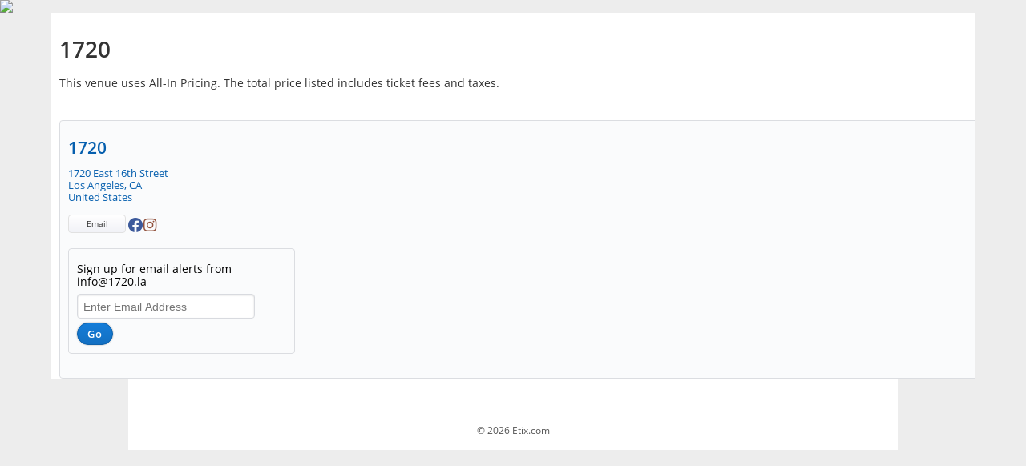

--- FILE ---
content_type: text/html; charset=UTF-8
request_url: https://www.etix.com/ticket/v/14487/1720?performance_id=51551682&country=US&partner_id=100&language=en
body_size: 1894
content:
<!DOCTYPE html>
<html lang="en">
<head>
    <meta charset="utf-8">
    <meta name="viewport" content="width=device-width, initial-scale=1">
    <title></title>
    <style>
        body {
            font-family: "Arial";
        }
    </style>
    <script type="text/javascript">
    window.awsWafCookieDomainList = ['etix.com'];
    window.gokuProps = {
"key":"AQIDAHjcYu/GjX+QlghicBgQ/7bFaQZ+m5FKCMDnO+vTbNg96AGOJoWfCgd5o3KvMa3bh4NBAAAAfjB8BgkqhkiG9w0BBwagbzBtAgEAMGgGCSqGSIb3DQEHATAeBglghkgBZQMEAS4wEQQMr2e63WqYm3cFGhb3AgEQgDtHnB8eg/lOSh1A9LJcBKhQI3WmhmmY+sIYf2dqfmT/uyj5PsUciTwwd7cz/p9Lg8+WasWtwzoGbxqDlg==",
          "iv":"CgAFwDlj9gAAAtky",
          "context":"mlgAwCBY7544q1MlFoO7N3nzoSzstNEZZhkatNMSxezk+yhbUoQkAKaf/0NXfJiFg0NzgxmzL6RmoEiaJidCWl5Fcu3IRlEUO67w8oAF07vrES7npyAcPGb4aHoHVTuXhbjHfKJwN2N/rlXuYVeCnOKcYxd5kYrmhgRvgGlsycKfKRzrghxTvrk53SPgaJyvz+0VKt8hc5irbnfds0ryYthEhYMfD5PODH6oZsiij6G5M/V/hguKu7ju5XZQz5vLBab89kmtKNddpbQv7WSqONbJBHp7E1plnS8s1ikEArDcr8aVIlFjkeGr1WHVoJe7DpJgeBl1KMo/KDVGOSU4b9cc1+ILlWQhrOs+b0xArl+Cs9MM6KYx/KliMf8udXJ6"
};
    </script>
    <script src="https://d79718e06b5f.2e0adbf5.us-west-2.token.awswaf.com/d79718e06b5f/7d0fc14cfff4/f20dcdc623a5/challenge.js"></script>
</head>
<body>
    <div id="challenge-container"></div>
    <script type="text/javascript">
        AwsWafIntegration.saveReferrer();
        AwsWafIntegration.checkForceRefresh().then((forceRefresh) => {
            if (forceRefresh) {
                AwsWafIntegration.forceRefreshToken().then(() => {
                    window.location.reload(true);
                });
            } else {
                AwsWafIntegration.getToken().then(() => {
                    window.location.reload(true);
                });
            }
        });
    </script>
    <noscript>
        <h1>JavaScript is disabled</h1>
        In order to continue, we need to verify that you're not a robot.
        This requires JavaScript. Enable JavaScript and then reload the page.
    </noscript>
</body>
</html>

--- FILE ---
content_type: text/html;charset=UTF-8
request_url: https://www.etix.com/ticket/v/14487/1720?performance_id=51551682&country=US&partner_id=100&language=en
body_size: 4415
content:
















































































<!DOCTYPE html>




<!--[if lt IE 7 ]><html class="ie ie6 no-js" lang="en"> <![endif]-->
<!--[if IE 7 ]><html class="ie ie7 no-js" lang="en"> <![endif]-->
<!--[if IE 8 ]><html class="ie ie8 no-js" lang="en"> <![endif]-->
<!--[if IE 9 ]><html class="ie ie9 no-js" lang="en"> <![endif]-->

	
		<!--[if (gte IE 10)|!(IE)]><!--><html class="no-js" lang="en" xmlns:og="http://ogp.me/ns#" xmlns:fb="http://www.facebook.com/2008/fbml"> <!--<![endif]-->
	
	


<head>

















<meta property="og:type" content="website"/>


<meta property="og:site_name" content="Etix" />
<meta property="fb:app_id" content="160748053940595"/>


  <meta property="og:description" content="Find out what&#039;s going on at 1720 before you miss out!"/>
  <meta property="og:url" content="https://www.etix.com/ticket/v/14487?preview=false&performance_id=51551682&country=US&partner_id=100&language=en" />
  <meta property="og:title" content="1720&#039;s upcoming events" />
  <meta property="og:image" content="https://www.etix.com/ticket/images/calendar-icon_200x200.png"/>



    <meta charset="utf-8">
    
    
    
    
    
    	
            <meta name="description" content="Official ticketing partner of the 1720. Avoid over-priced tickets and poor customer service from unofficial ticketing sources by purchasing directly from Etix, the only official ticketing partner of the 1720." />
            <meta name="keywords" content="1720 tickets, 1720 events, directions, seating chart, events, calendar, hot tickets, buy tickets"  />

            
                
                
                
                    
                    
                    
                
            

            <link rel="canonical" href="https://www.etix.com/ticket/v/14487/1720" />
        
        
        
    
    
    
    
    
    
    <meta name="msvalidate.01" content="B869D174DF6A7C43968B4986DA69F104" />
    
    
    <meta name="viewport" content="width=device-width, initial-scale=1"/>
    
    
    <script>document.documentElement.className = document.documentElement.className.replace(/\bno-js\b/,'js');</script>
     
     
    <link rel="stylesheet" href="/ticket/css/base.css" type="text/css" media="all" />
    <link rel="stylesheet" href="/ticket/css/jquery-ui-1.8.21.etix.css?v=6553" type="text/css" media="all" />
    <link rel="stylesheet" href="/ticket/css/online/navigation.css?v=23382" type="text/css" media="all" />
    <link rel="stylesheet" href="/ticket/css/venue-search.css" type="text/css" media="all" />
    <link rel="stylesheet" href="/ticket/bundles/overrides.css" type="text/css" media="all" />

    
    <link id="apple-touch-icon-57-link" rel="apple-touch-icon" sizes="57x57" href="/ticket/images2z/apple-touch-icon-57.jpg" />
    <link id="apple-touch-icon-72-link" rel="apple-touch-icon" sizes="72x72" href="/ticket/images2z/apple-touch-icon-72.jpg" />
    <link id="apple-touch-icon-114-link" rel="apple-touch-icon" sizes="114x114" href="/ticket/images2z/apple-touch-icon-114.jpg" />
    
    







    <script type="text/javascript" src="https://cdn.etix.com/shared/js/jquery-3.5.1.min.js"
            
                integrity="sha384-ZvpUoO/+PpLXR1lu4jmpXWu80pZlYUAfxl5NsBMWOEPSjUn/6Z/hRTt8+pR6L4N2"
                crossorigin="anonymous"
             >
    </script>




    <script src="/ticket/javascript/jquery/jquery.i18n.properties.min.js"></script>
    
    <script src="/ticket/javascript/head/misc.js?v=21916"></script>
    <script src="/ticket/javascript/head/switchAppleTouchIconByMode.js"></script>
    <script src="/ticket/javascript/online/auto-refresh.js"></script>
    <script
        src="/ticket/bundles/online.bundle.js?m=f30ba79840"
        type="text/javascript"
        defer
    ></script>

    
    







<script>
  
  window.serverName = "www.etix.com"
  window.googleAnalyticsMeasurementIDList = [];
  window.contextPath = "/ticket"
</script>




  <script>
    googleAnalyticsMeasurementIDList.push("G-PRMB2VS4HQ")
  </script>


    
          <script>
    // General Data Points
    dataLayer = [{
     'page_title'        : 'Venue',
     'code_context'      : 'ticket',
     'country_code'      : 'US',
     'language_code'     : 'en',
     'org_id'            : '5662',
     'org_name'          : '1720',
     'venue_id'          : '14487',
     'venue_name'        : '1720',
     'performance_id'    : '',
     'performance_name'  : '',
     'event_id'          : '',
     'event_name'        : '',
     'package_id'        : '',
     'package_name'      : '',
     'membership_id'     : '',
     'membership_name'   : '',
     'cobrand'           : '',
     'partner_id'        : '100',
     'purchaserZipCode'  : '',
     'order_id'          : '',
     'ticketCount'       : '',
     'totalCost'         : '',
     'promo_code'        : '',
     'cookieTracking'    : ''
    }];

    // Fire Event 'pageview'
    dataLayer.push({'event' : 'pageview'});
    dataLayer.push( {'ga_measurement_ids' : ['G-PRMB2VS4HQ','G-G4K0DX8L5Y'], 'event' : 'client-pageview'} );

    dataLayer.push({'event' : 'dataLayerComplete'});
    </script>

    

    
    


























<title>1720 Official Tickets | Los Angeles, CA</title>
	
			<style>
body {
    background-image: url("/venueResources/cobrand/ticket/4033/roof.jpg");
    background-repeat: repeat;
}

#client_header img {
    width: 100%;
    max-width: 800px;
}
</style>
	

    
    

  <script>
    window.orgID = "5662"
  </script>
</head>
<body id="venue-search-calendar" class="full-width ">
  

  



<input type="hidden" id="locale_for_javascript" value="en_US"/>
<input type="hidden" id="javascript_bundle_url" value="/ticket/javascript/bundle/"/>

  























<a class="skip-nav" href="#main-content" tabindex="0">
	Skip to Content
</a>
<div class="etix_cobrand_body_header">

			<div id="client_header" style="display:grid; height:100%"> <img style="max-width:100%; max-height: 100vh; margin:auto;" src="/venueResources/cobrand/ticket/4033/bg-gray.jpg" ></div>        

</div>


  <div id="main-content" class="fixed-container event-list-wrapper">
    <div id="view" class="sixteen columns">
    


<style type="text/css" media="screen">
	.fixed-container .sixteen.columns {
    width: 100%;
    position: relative;
    box-sizing: border-box;
    padding: 0 10px;
    margin-right: 0;
		margin-left: 0;
	}
	
	.container,
  .fixed-container {
    width: 90%;
	}
	
	@media screen and (max-width: 690px) {
		.container,
    .fixed-container {
      width: 100%;
		}
        
    .fixed-container .sixteen.columns h1 {
      font-size: 1.5em;
      line-height: 1.2;
    }
	}
</style>
	<div style="margin:0 auto 15px">
    
      
      <h1>
          1720
       </h1>
    
      
        <div>This venue uses All-In Pricing. The total price listed includes ticket fees and taxes.</div>
      
  </div>
<online-performance-calendar></online-performance-calendar>
<br>
<p id="footnote" class="footnote" style="display: none;"><span style="color:red">**</span>Please call the venue box office for information.</p>
</div>

<link href="/ticket/css/googleFont1_2_3_4_600.css?m=c040dd3e3f" rel="stylesheet" type="text/css">
<script type="text/javascript" src="/ticket/online3/js/modernizr.custom.63321.js"></script>











<script type="text/javascript">

  $(function() {

    // React Calendar
    performanceCalendar.init({
      serviceURL : "/ticket/json/calendar/venue/14487/",
      queryString: "{queryString : language=en&country=US&venue_id=14487&preview=false&performance_id=51551682&partner_id=100}",
      year: "null",
      month: "null",
      targetPage: "venue_id=14487",
      language: "en",
      day: "20"
    });

  });

</script>


  





<style type="text/css">
.emailButton {
	background: linear-gradient(to bottom, #ffffff 0%, #f1f2f7 100%) repeat scroll 0 0 rgba(0, 0, 0, 0);
    border: 1px solid #e1e1e1;
    border-radius: 4px;
    color: #333;
    cursor: pointer;
    display: inline-block;
    font-size: 10px;
    font-weight: normal;
    line-height: 110%;
    margin-bottom: 5px;
    margin-right: 3px;
    padding: 5px;
    position: relative;
    text-align: center;
    text-decoration: none;
    width: 60px;
  }
</style>


    <div class="omega" style="width: 100%; clear:both; position: relative; padding: 0 10px;">
        
        <div id="venueDetails" class="callout" itemscope itemtype="http://schema.org/Place" style="overflow:hidden">
            <div class="venue-details">
	            <h2 class="venue-name">
	              
	                  
	                          <a href="http://www.1720.la" target="_blank" title="Go to the 1720 website" itemprop="url"><span itemprop="name">1720</span></a>
	                  
	                  
	              
	            </h2>
	            <div itemprop="address" itemscope itemtype="http://schema.org/PostalAddress" class="venue-address">
				
                <a title="Map to 1720" href="http://maps.google.com/maps?q=1720 East 16th Street Los Angeles CA United States">
                  
                      <span itemprop="streetAddress" class="venue-street">1720 East 16th Street </span>
                  
                  
                      <span class="venue-city"><span itemprop="addressLocality">Los Angeles</span>,
                      <span itemprop="addressRegion">CA</span>
                      </span>
                  
                  
                      <meta itemprop="postalCode" content="90021-3104">
                  
                  
                      <span itemprop="addressCountry" class="venue-state" content="US">United States</span>
                              
                </a>
                
	            </div>
	            
	            <div class="email-and-social">
	                
	              	 	<span class="emailButton" title="Email 1720" onclick="location.href='mailto: info@1720.la'">Email</span>
	                
	                
	        			<a href="@1720warehouse" title="X" target="_blank" >
							<i class="fab fa-x-twitter fa-lg" style="color: #62A8D9;"></i>
						</a>
	                
	        			<a href="http://www.facebook.com/1720la" title="Facebook" target="_blank" >
							<i class="fab fa-facebook fa-lg" style="color: #3C599B;"></i>
						</a>
	                
	        			<a href="@1720warehouse" title="Instagram" target="_blank" >
							<i class="fab fa-instagram fa-lg" style="color: #92523D;"></i>
						</a>
	                
	            </div>
	            <div class="venue-info"></div>
	            
		            <div class="callout venue-email-signup-section">
		                <h5>
		                    Sign up for email alerts from info@1720.la
		                </h5>
		                <form id="venue-email-signup" class="email_form" action="/ticket/mvc/accountManager/customer/venueEmailSignUp" method="post" onsubmit="return submitIt(this)">
		                    <input type="hidden" name="venue_id" value="14487" />
							<label class="hidden" for="email-signup-field">Enter Email Address</label>
							<input type="text" id="email-signup-field" name="email_signup_field" placeholder="Enter Email Address" />
		                    <input type="submit" value="Go" class="button button--blue button--small" />
		                </form>
		            </div>
		                
            </div>
        </div><!-- #venue-details -->
    </div>

	<script type="text/javascript">
        function submitIt(frm) {
            if (frm.email_signup_field.value == "") {
                alert("Enter Email Address");
                return false;
            }

            return checkEmail(frm.email_signup_field.value);
        }
        
        function checkEmail( email){
            var reEmail = /^(.+)@(.+)$/;
            if (!email.match(reEmail)) {
                alert("Please enter a valid email");
                return false;
            } else {
                return true;
            }
        }
        
        (function(){
            var form = document.getElementById("venue-email-signup");
            if(form != null){
                form.email_signup_field.onfocus = function(){
                    if(this.value == "Enter Email Address"){
                        this.value = '';
                    } 
                };
                form.email_signup_field.onblur = function(){
                    if(this.value == ''){
                        this.value = "Enter Email Address";
                    }
                };
            }
        });
    </script>












	
	</div><!-- #view.sixteen.columns -->
</div><!-- .container -->



<script>
	
	window.testGDPRConsentBanner = false;
</script>

<cobrand-reskin-footer></cobrand-reskin-footer>


























<style>
		
	.etix_cobrand_body_footer > div.container {
		display: none;
	}
</style>

<div class="etix_cobrand_body_footer">
	
				
					
				







<div class="container">
<div class="span-49" id="footer_subnav">
<a href="https://www.etix.com/ticket/online">Etix Home</a> |
<a href="http://sales.etix.com">Sell tickets with Etix</a> |
<a href="https://www.etix.com/ticket/online/help.jsp">Help / FAQ</a> | 
<a href="https://www.etix.com/ticket/online3/terms.jsp">Terms of Use</a> | 
<a href="https://www.etix.com/ticket/online3/purchase-policy.jsp">Purchase Policy</a> | 
<a href="https://www.etix.com/ticket/online3/privacy-policy.jsp">Privacy Policy</a>
</div>
<span class="copyright">&copy; <script>document.write(new Date().getFullYear())</script>, Etix, Inc. All rights reserved.</span>

</div>

		

</div>



	<script type="text/javascript">
		jQuery(document).ready(function( $ ) {
			// TODO: Fix jquery error; see
			// https://localhost:8443/ticket/accountManager/orderDetails.jsp?order_id=160073262
			// There may be other pages that have jquery errors. Make it so only one version of jQuery is used, if possible.
			var deviceAgent = navigator.userAgent.toLowerCase();
			var agentID = deviceAgent.match(/(iphone|ipod|ipad)/);

			if (agentID) {
				$('html').addClass('ios');
			}
		});
	</script>



   











    <script type="text/javascript" src="https://cdn.etix.com/shared/js/jquery-ui-1.13.1.min.js"
            
                integrity="sha384-Nr1wvJ/vRwnK4RfmpwdhcmkcKXVZ/NZ9UOA8zPjs+wu29HwwYwK8SG8DE8hwd/rf"
                crossorigin="anonymous"
            >
    </script>



<script src="/ticket/javascript/global.js"></script>
<script src="/ticket/javascript/online/venue.js?v=6994"></script>

</body>
</html>


--- FILE ---
content_type: text/css
request_url: https://www.etix.com/ticket/css/googleFont1_2_3_4_600.css?m=c040dd3e3f
body_size: 349
content:
@font-face {
  font-family: 'Open Sans';
  font-style: normal;
  font-weight: 300;
  src: local('Open Sans Light'), local('OpenSans-Light'), url(/ticket/css/googleFonts/openSansLight300.woff?m=9361285cdc) format('woff');
}
@font-face {
  font-family: 'Open Sans';
  font-style: normal;
  font-weight: 400;
  src: local('Open Sans'), local('OpenSans'), url(/ticket/css/googleFonts/openSans400.woff?m=d8721a7974) format('woff');
}
@font-face {
  font-family: 'Open Sans';
  font-style: normal;
  font-weight: 600;
  src: local('Open Sans Semibold'), local('OpenSans-Semibold'), url(/ticket/css/googleFonts/openSansSemibold600.woff?m=0b4fc6d4fe) format('woff');
}


--- FILE ---
content_type: text/javascript
request_url: https://www.etix.com/ticket/bundles/code-split-chunk.6655-073ebe621b0b08a44dee.js
body_size: 3884
content:
"use strict";(()=>{var Ro=Object.defineProperty,vo=Object.defineProperties;var Do=Object.getOwnPropertyDescriptors;var X=Object.getOwnPropertySymbols;var Ut=Object.prototype.hasOwnProperty,bt=Object.prototype.propertyIsEnumerable;var Bt=(s,i,o)=>i in s?Ro(s,i,{enumerable:!0,configurable:!0,writable:!0,value:o}):s[i]=o,a=(s,i)=>{for(var o in i||(i={}))Ut.call(i,o)&&Bt(s,o,i[o]);if(X)for(var o of X(i))bt.call(i,o)&&Bt(s,o,i[o]);return s},T=(s,i)=>vo(s,Do(i));var Kt=(s,i)=>{var o={};for(var p in s)Ut.call(s,p)&&i.indexOf(p)<0&&(o[p]=s[p]);if(s!=null&&X)for(var p of X(s))i.indexOf(p)<0&&bt.call(s,p)&&(o[p]=s[p]);return o};(self.webpackChunketix=self.webpackChunketix||[]).push([[6655],{56655:((s,i,o)=>{o.d(i,{A:()=>Qt});var p=o(96540),L=o(54533),A=o(87056),nt=o(19854),I=o(47820),V=o(51303),st=o(36294),St=o(38938),H=o(11848),$t=o(44675),G=o(57305),jt=o(25669),it=o(28466),Ft=o(87467),at=o(72269),lt=o(83034),Nt=o(96852),zt=o(1668),Xt=o(41159),W=o(6025),n=o(58331),O=o(74848);function Vt(r){return Math.round(r*1e5)/1e5}const Ht=r=>{const{classes:t,disableInteractive:l,arrow:f,touch:B,placement:R}=r,ct={popper:["popper",!l&&"popperInteractive",f&&"popperArrow"],tooltip:["tooltip",f&&"tooltipArrow",B&&"touch",`tooltipPlacement${(0,it.A)(R.split("-")[0])}`],arrow:["arrow"]};return(0,nt.A)(ct,n.E,t)},Gt=(0,H.Ay)(at.A,{name:"MuiTooltip",slot:"Popper",overridesResolver:(r,t)=>{const{ownerState:l}=r;return[t.popper,!l.disableInteractive&&t.popperInteractive,l.arrow&&t.popperArrow,!l.open&&t.popperClose]}})((0,G.A)(({theme:r})=>({zIndex:(r.vars||r).zIndex.tooltip,pointerEvents:"none",variants:[{props:({ownerState:t})=>!t.disableInteractive,style:{pointerEvents:"auto"}},{props:({open:t})=>!t,style:{pointerEvents:"none"}},{props:({ownerState:t})=>t.arrow,style:{[`&[data-popper-placement*="bottom"] .${n.A.arrow}`]:{top:0,marginTop:"-0.71em","&::before":{transformOrigin:"0 100%"}},[`&[data-popper-placement*="top"] .${n.A.arrow}`]:{bottom:0,marginBottom:"-0.71em","&::before":{transformOrigin:"100% 0"}},[`&[data-popper-placement*="right"] .${n.A.arrow}`]:{height:"1em",width:"0.71em","&::before":{transformOrigin:"100% 100%"}},[`&[data-popper-placement*="left"] .${n.A.arrow}`]:{height:"1em",width:"0.71em","&::before":{transformOrigin:"0 0"}}}},{props:({ownerState:t})=>t.arrow&&!t.isRtl,style:{[`&[data-popper-placement*="right"] .${n.A.arrow}`]:{left:0,marginLeft:"-0.71em"}}},{props:({ownerState:t})=>t.arrow&&!!t.isRtl,style:{[`&[data-popper-placement*="right"] .${n.A.arrow}`]:{right:0,marginRight:"-0.71em"}}},{props:({ownerState:t})=>t.arrow&&!t.isRtl,style:{[`&[data-popper-placement*="left"] .${n.A.arrow}`]:{right:0,marginRight:"-0.71em"}}},{props:({ownerState:t})=>t.arrow&&!!t.isRtl,style:{[`&[data-popper-placement*="left"] .${n.A.arrow}`]:{left:0,marginLeft:"-0.71em"}}}]}))),Yt=(0,H.Ay)("div",{name:"MuiTooltip",slot:"Tooltip",overridesResolver:(r,t)=>{const{ownerState:l}=r;return[t.tooltip,l.touch&&t.touch,l.arrow&&t.tooltipArrow,t[`tooltipPlacement${(0,it.A)(l.placement.split("-")[0])}`]]}})((0,G.A)(({theme:r})=>({backgroundColor:r.vars?r.vars.palette.Tooltip.bg:(0,I.X4)(r.palette.grey[700],.92),borderRadius:(r.vars||r).shape.borderRadius,color:(r.vars||r).palette.common.white,fontFamily:r.typography.fontFamily,padding:"4px 8px",fontSize:r.typography.pxToRem(11),maxWidth:300,margin:2,wordWrap:"break-word",fontWeight:r.typography.fontWeightMedium,[`.${n.A.popper}[data-popper-placement*="left"] &`]:{transformOrigin:"right center"},[`.${n.A.popper}[data-popper-placement*="right"] &`]:{transformOrigin:"left center"},[`.${n.A.popper}[data-popper-placement*="top"] &`]:{transformOrigin:"center bottom",marginBottom:"14px"},[`.${n.A.popper}[data-popper-placement*="bottom"] &`]:{transformOrigin:"center top",marginTop:"14px"},variants:[{props:({ownerState:t})=>t.arrow,style:{position:"relative",margin:0}},{props:({ownerState:t})=>t.touch,style:{padding:"8px 16px",fontSize:r.typography.pxToRem(14),lineHeight:`${Vt(16/14)}em`,fontWeight:r.typography.fontWeightRegular}},{props:({ownerState:t})=>!t.isRtl,style:{[`.${n.A.popper}[data-popper-placement*="left"] &`]:{marginRight:"14px"},[`.${n.A.popper}[data-popper-placement*="right"] &`]:{marginLeft:"14px"}}},{props:({ownerState:t})=>!t.isRtl&&t.touch,style:{[`.${n.A.popper}[data-popper-placement*="left"] &`]:{marginRight:"24px"},[`.${n.A.popper}[data-popper-placement*="right"] &`]:{marginLeft:"24px"}}},{props:({ownerState:t})=>!!t.isRtl,style:{[`.${n.A.popper}[data-popper-placement*="left"] &`]:{marginLeft:"14px"},[`.${n.A.popper}[data-popper-placement*="right"] &`]:{marginRight:"14px"}}},{props:({ownerState:t})=>!!t.isRtl&&t.touch,style:{[`.${n.A.popper}[data-popper-placement*="left"] &`]:{marginLeft:"24px"},[`.${n.A.popper}[data-popper-placement*="right"] &`]:{marginRight:"24px"}}},{props:({ownerState:t})=>t.touch,style:{[`.${n.A.popper}[data-popper-placement*="top"] &`]:{marginBottom:"24px"}}},{props:({ownerState:t})=>t.touch,style:{[`.${n.A.popper}[data-popper-placement*="bottom"] &`]:{marginTop:"24px"}}}]}))),Jt=(0,H.Ay)("span",{name:"MuiTooltip",slot:"Arrow",overridesResolver:(r,t)=>t.arrow})((0,G.A)(({theme:r})=>({overflow:"hidden",position:"absolute",width:"1em",height:"0.71em",boxSizing:"border-box",color:r.vars?r.vars.palette.Tooltip.bg:(0,I.X4)(r.palette.grey[700],.9),"&::before":{content:'""',margin:"auto",display:"block",width:"100%",height:"100%",backgroundColor:"currentColor",transform:"rotate(45deg)"}})));let y=!1;const Y=new A.E;let P={x:0,y:0};function Co(){y=!1,Y.clear()}function w(r,t){return(l,...f)=>{t&&t(l,...f),r(l,...f)}}const Qt=p.forwardRef(function(t,l){var Lt,It,Wt;const f=(0,jt.b)({props:t,name:"MuiTooltip"}),xt=f,{arrow:B=!1,children:R,classes:ct,components:U={},componentsProps:b={},describeChild:Zt=!1,disableFocusListener:kt=!1,disableHoverListener:ut=!1,disableInteractive:qt=!1,disableTouchListener:to=!1,enterDelay:dt=100,enterNextDelay:mt=0,enterTouchDelay:oo=700,followCursor:J=!1,id:eo,leaveDelay:ft=0,leaveTouchDelay:ro=1500,onClose:_t,onOpen:ht,open:po,placement:Et="bottom",PopperComponent:K,PopperProps:_={},slotProps:h={},slots:no={},title:M,TransitionComponent:so,TransitionProps:io}=xt,At=Kt(xt,["arrow","children","classes","components","componentsProps","describeChild","disableFocusListener","disableHoverListener","disableInteractive","disableTouchListener","enterDelay","enterNextDelay","enterTouchDelay","followCursor","id","leaveDelay","leaveTouchDelay","onClose","onOpen","open","placement","PopperComponent","PopperProps","slotProps","slots","title","TransitionComponent","TransitionProps"]),E=p.isValidElement(R)?R:(0,O.jsx)("span",{children:R}),gt=(0,$t.A)(),ao=(0,V.I)(),[v,Tt]=p.useState(),[Q,lo]=p.useState(null),S=p.useRef(!1),Z=qt||J,Ot=(0,A.A)(),k=(0,A.A)(),$=(0,A.A)(),Mt=(0,A.A)(),[co,yt]=(0,Xt.A)({controlled:po,default:!1,name:"Tooltip",state:"open"});let m=co;const q=(0,zt.A)(eo),D=p.useRef(),j=(0,lt.A)(()=>{D.current!==void 0&&(document.body.style.WebkitUserSelect=D.current,D.current=void 0),Mt.clear()});p.useEffect(()=>j,[j]);const Pt=e=>{Y.clear(),y=!0,yt(!0),ht&&!m&&ht(e)},F=(0,lt.A)(e=>{Y.start(800+ft,()=>{y=!1}),yt(!1),_t&&m&&_t(e),Ot.start(gt.transitions.duration.shortest,()=>{S.current=!1})}),N=e=>{S.current&&e.type!=="touchstart"||(v&&v.removeAttribute("title"),k.clear(),$.clear(),dt||y&&mt?k.start(y?mt:dt,()=>{Pt(e)}):Pt(e))},tt=e=>{k.clear(),$.start(ft,()=>{F(e)})},[,Rt]=p.useState(!1),vt=e=>{(0,st.A)(e.target)||(Rt(!1),tt(e))},Dt=e=>{v||Tt(e.currentTarget),(0,st.A)(e.target)&&(Rt(!0),N(e))},Ct=e=>{S.current=!0;const d=E.props;d.onTouchStart&&d.onTouchStart(e)},uo=e=>{Ct(e),$.clear(),Ot.clear(),j(),D.current=document.body.style.WebkitUserSelect,document.body.style.WebkitUserSelect="none",Mt.start(oo,()=>{document.body.style.WebkitUserSelect=D.current,N(e)})},mo=e=>{E.props.onTouchEnd&&E.props.onTouchEnd(e),j(),$.start(ro,()=>{F(e)})};p.useEffect(()=>{if(!m)return;function e(d){d.key==="Escape"&&F(d)}return document.addEventListener("keydown",e),()=>{document.removeEventListener("keydown",e)}},[F,m]);const fo=(0,Nt.A)((0,St.A)(E),Tt,l);!M&&M!==0&&(m=!1);const ot=p.useRef(),_o=e=>{const d=E.props;d.onMouseMove&&d.onMouseMove(e),P={x:e.clientX,y:e.clientY},ot.current&&ot.current.update()},C={},et=typeof M=="string";Zt?(C.title=!m&&et&&!ut?M:null,C["aria-describedby"]=m?q:null):(C["aria-label"]=et?M:null,C["aria-labelledby"]=m&&!et?q:null);const u=a(T(a(a(a({},C),At),E.props),{className:(0,L.A)(At.className,E.props.className),onTouchStart:Ct,ref:fo}),J?{onMouseMove:_o}:{}),x={};to||(u.onTouchStart=uo,u.onTouchEnd=mo),ut||(u.onMouseOver=w(N,u.onMouseOver),u.onMouseLeave=w(tt,u.onMouseLeave),Z||(x.onMouseOver=N,x.onMouseLeave=tt)),kt||(u.onFocus=w(Dt,u.onFocus),u.onBlur=w(vt,u.onBlur),Z||(x.onFocus=Dt,x.onBlur=vt));const g=T(a({},f),{isRtl:ao,arrow:B,disableInteractive:Z,placement:Et,PopperComponentProp:K,touch:S.current}),c=typeof h.popper=="function"?h.popper(g):h.popper,ho=p.useMemo(()=>{var d,wt;let e=[{name:"arrow",enabled:!!Q,options:{element:Q,padding:4}}];return(d=_.popperOptions)!=null&&d.modifiers&&(e=e.concat(_.popperOptions.modifiers)),(wt=c==null?void 0:c.popperOptions)!=null&&wt.modifiers&&(e=e.concat(c.popperOptions.modifiers)),T(a(a({},_.popperOptions),c==null?void 0:c.popperOptions),{modifiers:e})},[Q,_.popperOptions,c==null?void 0:c.popperOptions]),rt=Ht(g),pt=typeof h.transition=="function"?h.transition(g):h.transition,z={slots:a({popper:U.Popper,transition:(Lt=U.Transition)!=null?Lt:so,tooltip:U.Tooltip,arrow:U.Arrow},no),slotProps:{arrow:(It=h.arrow)!=null?It:b.arrow,popper:a(a({},_),c!=null?c:b.popper),tooltip:(Wt=h.tooltip)!=null?Wt:b.tooltip,transition:a(a({},io),pt!=null?pt:b.transition)}},[Eo,Ao]=(0,W.A)("popper",{elementType:Gt,externalForwardedProps:z,ownerState:g,className:(0,L.A)(rt.popper,_==null?void 0:_.className)}),[go,To]=(0,W.A)("transition",{elementType:Ft.A,externalForwardedProps:z,ownerState:g}),[Oo,Mo]=(0,W.A)("tooltip",{elementType:Yt,className:rt.tooltip,externalForwardedProps:z,ownerState:g}),[yo,Po]=(0,W.A)("arrow",{elementType:Jt,className:rt.arrow,externalForwardedProps:z,ownerState:g,ref:lo});return(0,O.jsxs)(p.Fragment,{children:[p.cloneElement(E,u),(0,O.jsx)(Eo,T(a(a({as:K!=null?K:at.A,placement:Et,anchorEl:J?{getBoundingClientRect:()=>({top:P.y,left:P.x,right:P.x,bottom:P.y,width:0,height:0})}:v,popperRef:ot,open:v?m:!1,id:q,transition:!0},x),Ao),{popperOptions:ho,children:({TransitionProps:e})=>(0,O.jsx)(go,T(a(a({timeout:gt.transitions.duration.shorter},e),To),{children:(0,O.jsxs)(Oo,T(a({},Mo),{children:[M,B?(0,O.jsx)(yo,a({},Po)):null]}))}))}))]})})}),58331:((s,i,o)=>{o.d(i,{A:()=>I,E:()=>A});var p=o(17104),L=o(79776);function A(V){return(0,L.Ay)("MuiTooltip",V)}const I=(0,p.A)("MuiTooltip",["popper","popperInteractive","popperArrow","popperClose","tooltip","tooltipArrow","touch","tooltipPlacementLeft","tooltipPlacementRight","tooltipPlacementTop","tooltipPlacementBottom","arrow"])})}]);})();


--- FILE ---
content_type: text/javascript
request_url: https://www.etix.com/ticket/bundles/code-split-chunk.2735-42421691935c66ced45e.js
body_size: 5653
content:
"use strict";(()=>{var et=Object.defineProperty,nt=Object.defineProperties;var st=Object.getOwnPropertyDescriptors;var J=Object.getOwnPropertySymbols;var tt=Object.prototype.hasOwnProperty,ot=Object.prototype.propertyIsEnumerable;var q=(u,s,t)=>s in u?et(u,s,{enumerable:!0,configurable:!0,writable:!0,value:t}):u[s]=t,L=(u,s)=>{for(var t in s||(s={}))tt.call(s,t)&&q(u,t,s[t]);if(J)for(var t of J(s))ot.call(s,t)&&q(u,t,s[t]);return u},S=(u,s)=>nt(u,st(s));var Z=(u,s)=>{var t={};for(var e in u)tt.call(u,e)&&s.indexOf(e)<0&&(t[e]=u[e]);if(u!=null&&J)for(var e of J(u))s.indexOf(e)<0&&ot.call(u,e)&&(t[e]=u[e]);return t};(self.webpackChunketix=self.webpackChunketix||[]).push([[2735],{2739:((u,s,t)=>{t.d(s,{AU:()=>d,Bd:()=>f,lQ:()=>e,on:()=>l});var e=function(){};function l(r){for(var B=[],p=1;p<arguments.length;p++)B[p-1]=arguments[p];r&&r.addEventListener&&r.addEventListener.apply(r,B)}function d(r){for(var B=[],p=1;p<arguments.length;p++)B[p-1]=arguments[p];r&&r.removeEventListener&&r.removeEventListener.apply(r,B)}var f=typeof window!="undefined",v=typeof navigator!="undefined"}),8959:((u,s,t)=>{t.d(s,{A:()=>T});var e=t(96540),l=t(54533),d=t(19854),f=t(47820),v=t(38088),r=t(28466),B=t(11848),p=t(57305),R=t(78660),$=t(25669),n=t(48043),m=t(41848),M=t(35132),C=t(74848);const P=(a,c)=>{const{ownerState:E}=a;return[{[`& .${n.A.grouped}`]:c.grouped},{[`& .${n.A.grouped}`]:c[`grouped${(0,r.A)(E.orientation)}`]},{[`& .${n.A.grouped}`]:c[`grouped${(0,r.A)(E.variant)}`]},{[`& .${n.A.grouped}`]:c[`grouped${(0,r.A)(E.variant)}${(0,r.A)(E.orientation)}`]},{[`& .${n.A.grouped}`]:c[`grouped${(0,r.A)(E.variant)}${(0,r.A)(E.color)}`]},{[`& .${n.A.firstButton}`]:c.firstButton},{[`& .${n.A.lastButton}`]:c.lastButton},{[`& .${n.A.middleButton}`]:c.middleButton},c.root,c[E.variant],E.disableElevation===!0&&c.disableElevation,E.fullWidth&&c.fullWidth,E.orientation==="vertical"&&c.vertical]},_=a=>{const{classes:c,color:E,disabled:o,disableElevation:i,fullWidth:A,orientation:g,variant:D}=a,x={root:["root",D,g,A&&"fullWidth",i&&"disableElevation",`color${(0,r.A)(E)}`],grouped:["grouped",`grouped${(0,r.A)(g)}`,`grouped${(0,r.A)(D)}`,`grouped${(0,r.A)(D)}${(0,r.A)(g)}`,`grouped${(0,r.A)(D)}${(0,r.A)(E)}`,o&&"disabled"],firstButton:["firstButton"],lastButton:["lastButton"],middleButton:["middleButton"]};return(0,d.A)(x,n.C,c)},O=(0,B.Ay)("div",{name:"MuiButtonGroup",slot:"Root",overridesResolver:P})((0,p.A)(({theme:a})=>({display:"inline-flex",borderRadius:(a.vars||a).shape.borderRadius,variants:[{props:{variant:"contained"},style:{boxShadow:(a.vars||a).shadows[2]}},{props:{disableElevation:!0},style:{boxShadow:"none"}},{props:{fullWidth:!0},style:{width:"100%"}},{props:{orientation:"vertical"},style:{flexDirection:"column",[`& .${n.A.lastButton},& .${n.A.middleButton}`]:{borderTopRightRadius:0,borderTopLeftRadius:0},[`& .${n.A.firstButton},& .${n.A.middleButton}`]:{borderBottomRightRadius:0,borderBottomLeftRadius:0}}},{props:{orientation:"horizontal"},style:{[`& .${n.A.firstButton},& .${n.A.middleButton}`]:{borderTopRightRadius:0,borderBottomRightRadius:0},[`& .${n.A.lastButton},& .${n.A.middleButton}`]:{borderTopLeftRadius:0,borderBottomLeftRadius:0}}},{props:{variant:"text",orientation:"horizontal"},style:{[`& .${n.A.firstButton},& .${n.A.middleButton}`]:{borderRight:a.vars?`1px solid rgba(${a.vars.palette.common.onBackgroundChannel} / 0.23)`:`1px solid ${a.palette.mode==="light"?"rgba(0, 0, 0, 0.23)":"rgba(255, 255, 255, 0.23)"}`,[`&.${n.A.disabled}`]:{borderRight:`1px solid ${(a.vars||a).palette.action.disabled}`}}}},{props:{variant:"text",orientation:"vertical"},style:{[`& .${n.A.firstButton},& .${n.A.middleButton}`]:{borderBottom:a.vars?`1px solid rgba(${a.vars.palette.common.onBackgroundChannel} / 0.23)`:`1px solid ${a.palette.mode==="light"?"rgba(0, 0, 0, 0.23)":"rgba(255, 255, 255, 0.23)"}`,[`&.${n.A.disabled}`]:{borderBottom:`1px solid ${(a.vars||a).palette.action.disabled}`}}}},...Object.entries(a.palette).filter((0,R.A)()).flatMap(([c])=>[{props:{variant:"text",color:c},style:{[`& .${n.A.firstButton},& .${n.A.middleButton}`]:{borderColor:a.vars?`rgba(${a.vars.palette[c].mainChannel} / 0.5)`:(0,f.X4)(a.palette[c].main,.5)}}}]),{props:{variant:"outlined",orientation:"horizontal"},style:{[`& .${n.A.firstButton},& .${n.A.middleButton}`]:{borderRightColor:"transparent","&:hover":{borderRightColor:"currentColor"}},[`& .${n.A.lastButton},& .${n.A.middleButton}`]:{marginLeft:-1}}},{props:{variant:"outlined",orientation:"vertical"},style:{[`& .${n.A.firstButton},& .${n.A.middleButton}`]:{borderBottomColor:"transparent","&:hover":{borderBottomColor:"currentColor"}},[`& .${n.A.lastButton},& .${n.A.middleButton}`]:{marginTop:-1}}},{props:{variant:"contained",orientation:"horizontal"},style:{[`& .${n.A.firstButton},& .${n.A.middleButton}`]:{borderRight:`1px solid ${(a.vars||a).palette.grey[400]}`,[`&.${n.A.disabled}`]:{borderRight:`1px solid ${(a.vars||a).palette.action.disabled}`}}}},{props:{variant:"contained",orientation:"vertical"},style:{[`& .${n.A.firstButton},& .${n.A.middleButton}`]:{borderBottom:`1px solid ${(a.vars||a).palette.grey[400]}`,[`&.${n.A.disabled}`]:{borderBottom:`1px solid ${(a.vars||a).palette.action.disabled}`}}}},...Object.entries(a.palette).filter((0,R.A)(["dark"])).map(([c])=>({props:{variant:"contained",color:c},style:{[`& .${n.A.firstButton},& .${n.A.middleButton}`]:{borderColor:(a.vars||a).palette[c].dark}}}))],[`& .${n.A.grouped}`]:{minWidth:40,boxShadow:"none",props:{variant:"contained"},style:{"&:hover":{boxShadow:"none"}}}}))),T=e.forwardRef(function(c,E){const o=(0,$.b)({props:c,name:"MuiButtonGroup"}),w=o,{children:i,className:A,color:g="primary",component:D="div",disabled:x=!1,disableElevation:y=!1,disableFocusRipple:b=!1,disableRipple:U=!1,fullWidth:z=!1,orientation:Q="horizontal",size:j="medium",variant:F="outlined"}=w,G=Z(w,["children","className","color","component","disabled","disableElevation","disableFocusRipple","disableRipple","fullWidth","orientation","size","variant"]),V=S(L({},o),{color:g,component:D,disabled:x,disableElevation:y,disableFocusRipple:b,disableRipple:U,fullWidth:z,orientation:Q,size:j,variant:F}),W=_(V),X=e.useMemo(()=>({className:W.grouped,color:g,disabled:x,disableElevation:y,disableFocusRipple:b,disableRipple:U,fullWidth:z,size:j,variant:F}),[g,x,y,b,U,z,j,F,W.grouped]),Y=(0,v.A)(i),H=Y.length,N=K=>{const h=K===0,k=K===H-1;return h&&k?"":h?W.firstButton:k?W.lastButton:W.middleButton};return(0,C.jsx)(O,S(L({as:D,role:"group",className:(0,l.A)(W.root,A),ref:E,ownerState:V},G),{children:(0,C.jsx)(m.A.Provider,{value:X,children:Y.map((K,h)=>(0,C.jsx)(M.A.Provider,{value:N(h),children:K},h))})}))})}),17681:((u,s,t)=>{t.d(s,{A:()=>E});var e=t(96540),l=t(54533),d=t(19854),f=t(47820),v=t(39770),r=t(11848),B=t(57305),p=t(25669),R=t(32850),$=t(50177),n=t(2778),m=t(96852),M=t(61347),C=t(66721),P=t(68081),_=t(25249),O=t(74848);const I=(o,i)=>{const{ownerState:A}=o;return[i.root,A.dense&&i.dense,A.divider&&i.divider,!A.disableGutters&&i.gutters]},T=o=>{const{disabled:i,dense:A,divider:g,disableGutters:D,selected:x,classes:y}=o,b={root:["root",A&&"dense",i&&"disabled",!D&&"gutters",g&&"divider",x&&"selected"]},U=(0,d.A)(b,_.Z,y);return L(L({},y),U)},a=(0,r.Ay)($.A,{shouldForwardProp:o=>(0,v.A)(o)||o==="classes",name:"MuiMenuItem",slot:"Root",overridesResolver:I})((0,B.A)(({theme:o})=>S(L({},o.typography.body1),{display:"flex",justifyContent:"flex-start",alignItems:"center",position:"relative",textDecoration:"none",minHeight:48,paddingTop:6,paddingBottom:6,boxSizing:"border-box",whiteSpace:"nowrap","&:hover":{textDecoration:"none",backgroundColor:(o.vars||o).palette.action.hover,"@media (hover: none)":{backgroundColor:"transparent"}},[`&.${_.A.selected}`]:{backgroundColor:o.vars?`rgba(${o.vars.palette.primary.mainChannel} / ${o.vars.palette.action.selectedOpacity})`:(0,f.X4)(o.palette.primary.main,o.palette.action.selectedOpacity),[`&.${_.A.focusVisible}`]:{backgroundColor:o.vars?`rgba(${o.vars.palette.primary.mainChannel} / calc(${o.vars.palette.action.selectedOpacity} + ${o.vars.palette.action.focusOpacity}))`:(0,f.X4)(o.palette.primary.main,o.palette.action.selectedOpacity+o.palette.action.focusOpacity)}},[`&.${_.A.selected}:hover`]:{backgroundColor:o.vars?`rgba(${o.vars.palette.primary.mainChannel} / calc(${o.vars.palette.action.selectedOpacity} + ${o.vars.palette.action.hoverOpacity}))`:(0,f.X4)(o.palette.primary.main,o.palette.action.selectedOpacity+o.palette.action.hoverOpacity),"@media (hover: none)":{backgroundColor:o.vars?`rgba(${o.vars.palette.primary.mainChannel} / ${o.vars.palette.action.selectedOpacity})`:(0,f.X4)(o.palette.primary.main,o.palette.action.selectedOpacity)}},[`&.${_.A.focusVisible}`]:{backgroundColor:(o.vars||o).palette.action.focus},[`&.${_.A.disabled}`]:{opacity:(o.vars||o).palette.action.disabledOpacity},[`& + .${M.A.root}`]:{marginTop:o.spacing(1),marginBottom:o.spacing(1)},[`& + .${M.A.inset}`]:{marginLeft:52},[`& .${P.A.root}`]:{marginTop:0,marginBottom:0},[`& .${P.A.inset}`]:{paddingLeft:36},[`& .${C.A.root}`]:{minWidth:36},variants:[{props:({ownerState:i})=>!i.disableGutters,style:{paddingLeft:16,paddingRight:16}},{props:({ownerState:i})=>i.divider,style:{borderBottom:`1px solid ${(o.vars||o).palette.divider}`,backgroundClip:"padding-box"}},{props:({ownerState:i})=>!i.dense,style:{[o.breakpoints.up("sm")]:{minHeight:"auto"}}},{props:({ownerState:i})=>i.dense,style:S(L({minHeight:32,paddingTop:4,paddingBottom:4},o.typography.body2),{[`& .${C.A.root} svg`]:{fontSize:"1.25rem"}})}]}))),E=e.forwardRef(function(i,A){const g=(0,p.b)({props:i,name:"MuiMenuItem"}),K=g,{autoFocus:D=!1,component:x="li",dense:y=!1,divider:b=!1,disableGutters:U=!1,focusVisibleClassName:z,role:Q="menuitem",tabIndex:j,className:F}=K,G=Z(K,["autoFocus","component","dense","divider","disableGutters","focusVisibleClassName","role","tabIndex","className"]),V=e.useContext(R.A),W=e.useMemo(()=>({dense:y||V.dense||!1,disableGutters:U}),[V.dense,y,U]),X=e.useRef(null);(0,n.A)(()=>{D&&X.current&&X.current.focus()},[D]);const Y=S(L({},g),{dense:W.dense,divider:b,disableGutters:U}),H=T(g),N=(0,m.A)(X,A);let w;return g.disabled||(w=j!==void 0?j:-1),(0,O.jsx)(R.A.Provider,{value:W,children:(0,O.jsx)(a,S(L({ref:N,role:Q,tabIndex:w,component:x,focusVisibleClassName:(0,l.A)(H.focusVisible,z),className:(0,l.A)(H.root,F)},G),{ownerState:Y,classes:H}))})})}),25249:((u,s,t)=>{t.d(s,{A:()=>v,Z:()=>d});var e=t(17104),l=t(79776);function d(r){return(0,l.Ay)("MuiMenuItem",r)}const v=(0,e.A)("MuiMenuItem",["root","focusVisible","dense","disabled","divider","gutters","selected"])}),35193:((u,s,t)=>{t.d(s,{A:()=>$});var e=t(96540),l=function(n){(0,e.useEffect)(n,[])};const d=l;var f=function(n){var m=(0,e.useRef)(n);m.current=n,d(function(){return function(){return m.current()}})};const v=f;var r=function(n){var m=(0,e.useRef)(0),M=(0,e.useState)(n),C=M[0],P=M[1],_=(0,e.useCallback)(function(O){cancelAnimationFrame(m.current),m.current=requestAnimationFrame(function(){P(O)})},[]);return v(function(){cancelAnimationFrame(m.current)}),[C,_]};const B=r;var p=t(2739),R=function(n){var m=n===void 0?{}:n,M=m.initialWidth,C=M===void 0?1/0:M,P=m.initialHeight,_=P===void 0?1/0:P,O=m.onChange,I=B({width:p.Bd?window.innerWidth:C,height:p.Bd?window.innerHeight:_}),T=I[0],a=I[1];return(0,e.useEffect)(function(){if(p.Bd){var c=function(){var E=window.innerWidth,o=window.innerHeight;a({width:E,height:o}),O&&O(E,o)};return(0,p.on)(window,"resize",c),function(){(0,p.AU)(window,"resize",c)}}},[]),T};const $=R}),38088:((u,s,t)=>{t.d(s,{A:()=>l});var e=t(96540);function l(d){return e.Children.toArray(d).filter(f=>e.isValidElement(f))}}),44522:((u,s,t)=>{t.d(s,{A:()=>B});var e=t(96540),l=t(2739),d=l.Bd?e.useLayoutEffect:e.useEffect;const f=d;var v={x:0,y:0,width:0,height:0,top:0,left:0,bottom:0,right:0};function r(){var p=(0,e.useState)(null),R=p[0],$=p[1],n=(0,e.useState)(v),m=n[0],M=n[1],C=(0,e.useMemo)(function(){return new window.ResizeObserver(function(P){if(P[0]){var _=P[0].contentRect,O=_.x,I=_.y,T=_.width,a=_.height,c=_.top,E=_.left,o=_.bottom,i=_.right;M({x:O,y:I,width:T,height:a,top:c,left:E,bottom:o,right:i})}})},[]);return f(function(){if(R)return C.observe(R),function(){C.disconnect()}},[R]),[$,m]}const B=l.Bd&&typeof window.ResizeObserver!="undefined"?r:(function(){return[l.lQ,v]})}),46831:((u,s,t)=>{t.d(s,{A:()=>M});var e=t(96540),l=t(54533),d=t(19854),f=t(33551),v=t(11848),r=t(25669),B=t(61435),p=t(28102),R=t(74848);const $=C=>{const{classes:P}=C,_={root:["root"]};return(0,d.A)(_,B.t,P)},n=(0,v.Ay)(f.A,{name:"MuiDialogTitle",slot:"Root",overridesResolver:(C,P)=>P.root})({padding:"16px 24px",flex:"0 0 auto"}),M=e.forwardRef(function(P,_){const O=(0,r.b)({props:P,name:"MuiDialogTitle"}),i=O,{className:I,id:T}=i,a=Z(i,["className","id"]),c=O,E=$(c),{titleId:o=T}=e.useContext(p.A);return(0,R.jsx)(n,L({component:"h2",className:(0,l.A)(E.root,I),ownerState:c,ref:_,variant:"h6",id:T!=null?T:o},a))})}),48043:((u,s,t)=>{t.d(s,{A:()=>v,C:()=>d});var e=t(17104),l=t(79776);function d(r){return(0,l.Ay)("MuiButtonGroup",r)}const v=(0,e.A)("MuiButtonGroup",["root","contained","outlined","text","disableElevation","disabled","firstButton","fullWidth","horizontal","vertical","colorPrimary","colorSecondary","grouped","groupedHorizontal","groupedVertical","groupedText","groupedTextHorizontal","groupedTextVertical","groupedTextPrimary","groupedTextSecondary","groupedOutlined","groupedOutlinedHorizontal","groupedOutlinedVertical","groupedOutlinedPrimary","groupedOutlinedSecondary","groupedContained","groupedContainedHorizontal","groupedContainedVertical","groupedContainedPrimary","groupedContainedSecondary","lastButton","middleButton"])}),61347:((u,s,t)=>{t.d(s,{A:()=>v,K:()=>d});var e=t(17104),l=t(79776);function d(r){return(0,l.Ay)("MuiDivider",r)}const v=(0,e.A)("MuiDivider",["root","absolute","fullWidth","inset","middle","flexItem","light","vertical","withChildren","withChildrenVertical","textAlignRight","textAlignLeft","wrapper","wrapperVertical"])}),66721:((u,s,t)=>{t.d(s,{A:()=>v,f:()=>d});var e=t(17104),l=t(79776);function d(r){return(0,l.Ay)("MuiListItemIcon",r)}const v=(0,e.A)("MuiListItemIcon",["root","alignItemsFlexStart"])}),68081:((u,s,t)=>{t.d(s,{A:()=>v,b:()=>d});var e=t(17104),l=t(79776);function d(r){return(0,l.Ay)("MuiListItemText",r)}const v=(0,e.A)("MuiListItemText",["root","multiline","dense","inset","primary","secondary"])}),71961:((u,s,t)=>{t.d(s,{A:()=>d});var e=t(20561),l=t(74848);const d=(0,e.A)((0,l.jsx)("path",{d:"m7 10 5 5 5-5z"}),"ArrowDropDown")}),82935:((u,s,t)=>{t.d(s,{A:()=>d});var e=t(20561),l=t(74848);const d=(0,e.A)((0,l.jsx)("path",{d:"M15.41 7.41 14 6l-6 6 6 6 1.41-1.41L10.83 12z"}),"ChevronLeft")}),83574:((u,s,t)=>{t.d(s,{A:()=>d});var e=t(20561),l=t(74848);const d=(0,e.A)((0,l.jsx)("path",{d:"M10 6 8.59 7.41 13.17 12l-4.58 4.59L10 18l6-6z"}),"ChevronRight")}),86269:((u,s,t)=>{t.d(s,{A:()=>v,t:()=>d});var e=t(17104),l=t(79776);function d(r){return(0,l.Ay)("MuiLink",r)}const v=(0,e.A)("MuiLink",["root","underlineNone","underlineHover","underlineAlways","button","focusVisible"])}),90656:((u,s,t)=>{t.d(s,{A:()=>E});var e=t(96540),l=t(54533),d=t(47820),f=t(19854),v=t(36294),r=t(28466),B=t(11848),p=t(44675),R=t(57305),$=t(78660),n=t(25669),m=t(33551),M=t(86269),C=t(99424);const _=({theme:o,ownerState:i})=>{const A=i.color,g=(0,C.Yn)(o,`palette.${A}.main`,!1)||(0,C.Yn)(o,`palette.${A}`,!1)||i.color,D=(0,C.Yn)(o,`palette.${A}.mainChannel`)||(0,C.Yn)(o,`palette.${A}Channel`);return"vars"in o&&D?`rgba(${D} / 0.4)`:(0,d.X4)(g,.4)};var O=t(74848);const I={primary:!0,secondary:!0,error:!0,info:!0,success:!0,warning:!0,textPrimary:!0,textSecondary:!0,textDisabled:!0},T=o=>{const{classes:i,component:A,focusVisible:g,underline:D}=o,x={root:["root",`underline${(0,r.A)(D)}`,A==="button"&&"button",g&&"focusVisible"]};return(0,f.A)(x,M.t,i)},a=(0,B.Ay)(m.A,{name:"MuiLink",slot:"Root",overridesResolver:(o,i)=>{const{ownerState:A}=o;return[i.root,i[`underline${(0,r.A)(A.underline)}`],A.component==="button"&&i.button]}})((0,R.A)(({theme:o})=>({variants:[{props:{underline:"none"},style:{textDecoration:"none"}},{props:{underline:"hover"},style:{textDecoration:"none","&:hover":{textDecoration:"underline"}}},{props:{underline:"always"},style:{textDecoration:"underline","&:hover":{textDecorationColor:"inherit"}}},{props:({underline:i,ownerState:A})=>i==="always"&&A.color!=="inherit",style:{textDecorationColor:"var(--Link-underlineColor)"}},...Object.entries(o.palette).filter((0,$.A)()).map(([i])=>({props:{underline:"always",color:i},style:{"--Link-underlineColor":o.vars?`rgba(${o.vars.palette[i].mainChannel} / 0.4)`:(0,d.X4)(o.palette[i].main,.4)}})),{props:{underline:"always",color:"textPrimary"},style:{"--Link-underlineColor":o.vars?`rgba(${o.vars.palette.text.primaryChannel} / 0.4)`:(0,d.X4)(o.palette.text.primary,.4)}},{props:{underline:"always",color:"textSecondary"},style:{"--Link-underlineColor":o.vars?`rgba(${o.vars.palette.text.secondaryChannel} / 0.4)`:(0,d.X4)(o.palette.text.secondary,.4)}},{props:{underline:"always",color:"textDisabled"},style:{"--Link-underlineColor":(o.vars||o).palette.text.disabled}},{props:{component:"button"},style:{position:"relative",WebkitTapHighlightColor:"transparent",backgroundColor:"transparent",outline:0,border:0,margin:0,borderRadius:0,padding:0,cursor:"pointer",userSelect:"none",verticalAlign:"middle",MozAppearance:"none",WebkitAppearance:"none","&::-moz-focus-inner":{borderStyle:"none"},[`&.${M.A.focusVisible}`]:{outline:"auto"}}}]}))),E=e.forwardRef(function(i,A){const g=(0,n.b)({props:i,name:"MuiLink"}),D=(0,p.A)(),K=g,{className:x,color:y="primary",component:b="a",onBlur:U,onFocus:z,TypographyClasses:Q,underline:j="always",variant:F="inherit",sx:G}=K,V=Z(K,["className","color","component","onBlur","onFocus","TypographyClasses","underline","variant","sx"]),[W,X]=e.useState(!1),Y=h=>{(0,v.A)(h.target)||X(!1),U&&U(h)},H=h=>{(0,v.A)(h.target)&&X(!0),z&&z(h)},N=S(L({},g),{color:y,component:b,focusVisible:W,underline:j,variant:F}),w=T(N);return(0,O.jsx)(a,S(L({color:y,className:(0,l.A)(w.root,x),classes:Q,component:b,onBlur:Y,onFocus:H,ref:A,ownerState:N,variant:F},V),{sx:[...I[y]===void 0?[{color:y}]:[],...Array.isArray(G)?G:[G]],style:L(L({},V.style),j==="always"&&y!=="inherit"&&!I[y]&&{"--Link-underlineColor":_({theme:D,ownerState:N})})}))})}),99682:((u,s,t)=>{t.d(s,{A:()=>d});var e=t(20561),l=t(74848);const d=(0,e.A)((0,l.jsx)("path",{d:"M19 13h-6v6h-2v-6H5v-2h6V5h2v6h6z"}),"Add")})}]);})();


--- FILE ---
content_type: text/javascript
request_url: https://www.etix.com/ticket/bundles/code-split-chunk.5836-56e4e7f52158a2781069.js
body_size: 4880
content:
(()=>{(self.webpackChunketix=self.webpackChunketix||[]).push([[5836],{5836:(($,g,e)=>{"use strict";e.r(g),e.d(g,{default:()=>V});var S=e(76231),M=e(44675),p=e(28236),s=e(96540),E=e(19833),L=e(87052),x=e(85072),b=e.n(x),I=e(97825),W=e.n(I),U=e(77659),t=e.n(U),i=e(55056),n=e.n(i),T=e(10540),K=e.n(T),P=e(41113),F=e.n(P),d=e(88401),l=e.n(d),C={};C.styleTagTransform=F(),C.setAttributes=n(),C.insert=t().bind(null,"head"),C.domAPI=W(),C.insertStyleElement=K();var u=b()(l(),C);const a=l()&&l().locals?l().locals:void 0;var y=Object.defineProperty,A=Object.getOwnPropertySymbols,k=Object.prototype.hasOwnProperty,j=Object.prototype.propertyIsEnumerable,H=(c,f,v)=>f in c?y(c,f,{enumerable:!0,configurable:!0,writable:!0,value:v}):c[f]=v,B=(c,f)=>{for(var v in f||(f={}))k.call(f,v)&&H(c,v,f[v]);if(A)for(var v of A(f))j.call(f,v)&&H(c,v,f[v]);return c};function V(){var c,f;const v=window.onlinePerformancePage,o=window.onlinePackagePage,[r,m]=(0,s.useState)(!1),[Y,N]=(0,s.useState)(!1),[O,D]=(0,s.useState)(!1),[w,Q]=(0,s.useState)(!1),h=(0,M.A)(),R=(0,p.default)(h.breakpoints.up(1200)),X=(0,p.default)(h.breakpoints.up(992)),G=(0,p.default)(h.breakpoints.up(768)),Z=(0,p.default)(h.breakpoints.up(576)),J=(0,p.default)(h.breakpoints.up(856)),q=(0,p.default)(h.breakpoints.up(960)),_=(0,p.default)(h.breakpoints.up(691));return(0,s.useEffect)(()=>{m(document.body.getAttribute("data-PageType")==="timed-entry"),N(document.body.classList.contains("membership")),D(!!document.getElementById("venue-search")),Q(!!document.getElementById("venue-search-calendar"))},[]),s.createElement(s.Fragment,null,s.createElement(E.r,{cobrandSettings:window.useSecondGenStyles===!0?(f=(c=v==null?void 0:v.cobrandSettings)!=null?c:o==null?void 0:o.cobrandSettings)!=null?f:{}:{},disableCssBaseline:!0},s.createElement(S.A,{sx:B(B(B(B(B({maxWidth:!r&&!O&&!w?"960px":null,margin:"auto",backgroundColor:"#fff"},Y&&{width:R?"940px":X?"960px":G?"720px":Z?"540px":"auto",paddingLeft:R||X?0:"21px"}),O&&{width:q?"992px":J?"800px":"auto"}),w&&{width:_?"90%":"auto"}),!r&&{[h.breakpoints.up(1100)]:{margin:"auto auto"}}),r&&{width:R?"1140px":X?"960px":G?"720px":Z?"540px":"auto"})},s.createElement(S.A,{paddingTop:{xs:0,md:2},sx:B({},(O||w||r)&&{margin:"0 16px"})},s.createElement(L.default,{hideMarketingBox:!0,hideSocialIcons:!0,reskin:!0})))))}}),19833:(($,g,e)=>{"use strict";e.d(g,{r:()=>C});var S=e(14519),M=e(44675),p=e(47994),s=e(14365),E=e(96540),L=e(68154),x=e(22768),b=e.n(x);window.adjustPrimaryColorContrast=I;function I(u,a,y){if(!b().valid(u))return u;let A=u;const k=100;let j=0;if(y==="dark")for(;b().contrast(A,"#000000")<a&&j<k;)A=b()(A).brighten(.05).hex(),j++;else for(;b().contrast(A,"#ffffff")<a&&j<k;)A=b()(A).darken(.05).hex(),j++;return A}function W(u,a){return b().contrast(u,"#ffffff")<a?"#000000":"#ffffff"}var U=e(65768),t=Object.defineProperty,i=Object.defineProperties,n=Object.getOwnPropertyDescriptors,T=Object.getOwnPropertySymbols,K=Object.prototype.hasOwnProperty,P=Object.prototype.propertyIsEnumerable,F=(u,a,y)=>a in u?t(u,a,{enumerable:!0,configurable:!0,writable:!0,value:y}):u[a]=y,d=(u,a)=>{for(var y in a||(a={}))K.call(a,y)&&F(u,y,a[y]);if(T)for(var y of T(a))P.call(a,y)&&F(u,y,a[y]);return u},l=(u,a)=>i(u,n(a));function C({children:u,cobrandSettings:a,disableCssBaseline:y=!1}){var A,k,j,H,B,V,c,f,v;const o=(0,M.A)(),r=a.darkMode===null?o.palette.mode:a.darkMode?"dark":"light",m=(A=a.primaryColor)!=null?A:o.palette.primary.main,Y=I(m,6,r),N=I(m,4.5,r),O=W(N,4.5),D=r==="dark"?"#1e1e1e":"#ecedec",w=r==="dark"?"#000000":"#ffffff",Q=(k=a.headerFont)!=null?k:"Open Sans",h=(j=a.bodyFont)!=null?j:"Open Sans";(0,U.E)(Q),(0,U.E)(h);const R=(0,p.A)(l(d({},o),{palette:{mode:r,primary:{main:Y,contrastText:O},background:{default:D,paper:w}},components:l(d({},o.components),{MuiButton:l(d({},(H=o.components)==null?void 0:H.MuiButton),{styleOverrides:l(d({},(V=(B=o.components)==null?void 0:B.MuiButton)==null?void 0:V.styleOverrides),{contained:()=>({variants:[{props:{color:"primary"},style:{backgroundColor:N}}]})})}),MuiLink:l(d({},(c=o.components)==null?void 0:c.MuiLink),{styleOverrides:{root:{fontFamily:h}}}),MuiDialogTitle:l(d({},(f=o.components)==null?void 0:f.MuiDialogTitle),{styleOverrides:{root:{fontFamily:Q}}}),MuiTextField:{defaultProps:{size:"small"}},MuiCheckbox:{defaultProps:{size:"small"}},MuiRadio:{defaultProps:{size:"small"}}}),typography:l(d({},o.typography),{fontFamily:h,h1:l(d({},o.typography.h1),{fontFamily:Q}),body1:l(d({},o.typography.body1),{fontFamily:h}),body2:l(d({},o.typography.body2),{fontFamily:h}),caption:l(d({},o.typography.caption),{fontFamily:h}),button:l(d({},o.typography.button),{fontFamily:h})})}));return E.createElement(E.Fragment,null,E.createElement(s.A,{theme:R},!y&&E.createElement(S.Ay,null),E.createElement(L.m,null,E.createElement("meta",{name:"theme-color",content:(v=a.primaryColor)!=null?v:"#000000"})),u))}}),54285:(($,g,e)=>{"use strict";e.d(g,{_:()=>M});var S=e(95814);function M(){const{encryptedSystemOwner:p}=(0,S.a)();return s=>{if(p!==null){const E=new URLSearchParams;return E.set("systemOwner",p),`${s}?${E.toString()}`}return s}}}),65768:(($,g,e)=>{"use strict";e.d(g,{E:()=>L});var S=e(96540),M=e(15371),p=e.n(M),s=e(79369),E=e(76438);function L(x){const{data:b}=(0,E.YB)(),I=(0,s.W)()||(b==null?void 0:b.marketingCookies)==="ALLOW";(0,S.useEffect)(()=>{x!==null&&I&&p().load({google:{families:[x]}})},[I,x])}}),79369:(($,g,e)=>{"use strict";e.d(g,{W:()=>U,u:()=>W});var S=e(21154),M=e(96540),p=Object.defineProperty,s=Object.getOwnPropertySymbols,E=Object.prototype.hasOwnProperty,L=Object.prototype.propertyIsEnumerable,x=(t,i,n)=>i in t?p(t,i,{enumerable:!0,configurable:!0,writable:!0,value:n}):t[i]=n,b=(t,i)=>{for(var n in i||(i={}))E.call(i,n)&&x(t,n,i[n]);if(s)for(var n of s(i))L.call(i,n)&&x(t,n,i[n]);return t},I=(t,i,n)=>new Promise((T,K)=>{var P=l=>{try{d(n.next(l))}catch(C){K(C)}},F=l=>{try{d(n.throw(l))}catch(C){K(C)}},d=l=>l.done?T(l.value):Promise.resolve(l.value).then(P,F);d((n=n.apply(t,i)).next())});function W(t){M.useEffect(()=>{const n=T=>{T.data!==void 0&&(i.current[T.data.id]=T.data)};return document.addEventListener("message",n),()=>document.removeEventListener("message",n)},[]);const i=M.useRef({});return(0,S.n)(n=>I(null,null,function*(){return new Promise((T,K)=>{const P={id:Math.random().toString(36).substring(7),name:t,data:n};window.ReactNativeWebView.postMessage(JSON.stringify(b({},P)));const F=setInterval(()=>{const d=i.current[P.id];d&&(clearInterval(F),delete i.current[P.id],T(d.data))},100);setTimeout(()=>{clearInterval(F),K(new Error("Timeout"))},5e3)})}),{networkMode:"always"})}function U(){return window.ReactNativeWebView!==void 0}}),87052:(($,g,e)=>{"use strict";e.r(g),e.d(g,{default:()=>v});var S=e(75020),M=e(69070),p=e(65865),s=e(76231),E=e(51629),L=e(19455),x=e(90656),b=e(12709),I=e(44675),W=e(33551),U=e(28236),t=e(96540),i=e(84976),n=e(46573),T=e(22615),K=e(6445),P=e(85586),F=e(95814),d=e(54285),l=e(39176),C=e(72643),u=e(4463);function a(){const[o]=(0,C.A)(2e3),r=o()===!0;return(0,l.I)(["online-footer"],()=>u.Ay.get("/online/footer",void 0,!1),{enabled:r,refetchOnWindowFocus:!1,retry:!1})}var y=Object.defineProperty,A=Object.defineProperties,k=Object.getOwnPropertyDescriptors,j=Object.getOwnPropertySymbols,H=Object.prototype.hasOwnProperty,B=Object.prototype.propertyIsEnumerable,V=(o,r,m)=>r in o?y(o,r,{enumerable:!0,configurable:!0,writable:!0,value:m}):o[r]=m,c=(o,r)=>{for(var m in r||(r={}))H.call(r,m)&&V(o,m,r[m]);if(j)for(var m of j(r))B.call(r,m)&&V(o,m,r[m]);return o},f=(o,r)=>A(o,k(r));function v({hideMarketingBox:o,hideSocialIcons:r,reskin:m}){const{systemOwnerId:Y}=(0,F.a)(),{data:N}=a(),O=(0,d._)(),{locale:D}=(0,K.B2)(),w=(0,t.useMemo)(()=>Y===5?"https://tututix.etix.com":N!==void 0?N.clientLoginUrl:"https://boxoffice.etix.com/ticket/",[N,Y]),Q=(0,t.useMemo)(()=>D==="de"||D==="de-DE"?"https://hallo.etix.com":"https://hello.etix.com",[D]),h=(0,t.useMemo)(()=>D==="de"||D==="de-DE"?[{labelKey:"orderLookup",to:O(`${n.A.context}/order-lookup-resend.spa`)},{labelKey:"homePage.footer.customerService",href:"https://hallo.etix.com/support/"},{labelKey:"homePage.footer.privacyPolicy",href:"https://hallo.etix.com/datenschutz/"},{labelKey:"homePage.footer.termsandconds",href:"https://hallo.etix.com/termsofuse/"},{labelKey:"homePage.footer.purchasePolicy",href:"https://hallo.etix.com/agb/"},{labelKey:"homePage.footer.accessibilityStatement",href:"https://hallo.etix.com/accessibility-statement/"},{labelKey:"help.about",href:"https://hallo.etix.com/"},{labelKey:"homePage.clientsLogin",href:w}]:[{labelKey:"orderLookup",to:O(`${n.A.context}/order-lookup-resend.spa`)},{labelKey:"homePage.footer.customerService",href:`${n.A.context}/online/help.jsp`},{labelKey:"homePage.footer.privacyPolicy",to:O(D==="en-GB"?`${n.A.context}/uk-gdpr-privacy-policy.spa`:`${n.A.context}/privacy-policy.spa`)},{labelKey:"homePage.footer.termsandconds",to:O(`${n.A.context}/terms.spa`)},{labelKey:"homePage.footer.purchasePolicy",to:O(`${n.A.context}/purchase-policy.spa`)},{labelKey:"homePage.footer.accessibilityStatement",to:O(`${n.A.context}/accessibility-statement.spa`)},{labelKey:"help.about",href:"https://hello.etix.com/"},{labelKey:"homePage.clientsLogin",href:w}],[D,O,w]),R=(0,I.A)(),X=(0,U.default)(R.breakpoints.down("md")),G={color:R.palette.mode==="dark"?"rgba(255, 255, 255, 0.67)":"rgba(0, 0, 0, 0.67)",fontSize:"1.28rem",cursor:"pointer",fontWeight:500},Z="1.25em",J="0.85em",[q,_]=(0,t.useState)(!1);return(0,t.useEffect)(()=>{_(document.body.getAttribute("data-pageType")==="timed-entry")},[]),t.createElement(t.Fragment,null,o?null:t.createElement(s.A,{sx:{backgroundColor:R.palette.primary.main,color:R.palette.primary.contrastText,textAlign:"center",fontSize:24,paddingTop:3,paddingBottom:3,displayPrint:"none"}},t.createElement("div",{style:{display:"block"}},t.createElement("span",null,t.createElement(M.A,{fontSize:"large"}))),t.createElement("span",{style:{textTransform:"uppercase",fontWeight:"bold"}},t.createElement(P.c,{k:"homepage.hello"})),t.createElement(W.A,null,t.createElement(P.c,{k:"homepage.lookingForSolutions"})),t.createElement(E.A,{href:Q,sx:{marginTop:2,position:"relative"},variant:"outlined",color:"inherit"},t.createElement(P.c,{k:"homePage.sellTickets"}),t.createElement("span",{style:{position:"absolute",width:0,overflow:"hidden"}},"about ticket and marketing solutions"))),t.createElement(s.A,{padding:m?"16px 0":2,sx:{displayPrint:"none",paddingTop:4}},t.createElement(b.A,{spacing:{xs:1,md:2},direction:{sm:"column",md:"row"},justifyContent:{sm:"flex-start",md:"center"},alignItems:X?"flex-start":"center"},t.createElement(W.A,{sx:{display:{xs:"block",md:"none"},fontSize:"0.8em",fontWeight:"bold"}},t.createElement(P.c,{k:"homePage.footer.quickLinks"})),h.map((z,ee)=>{var te,ne;const oe=z.href===void 0&&window.isSinglePageApp===!0;return t.createElement(t.Fragment,{key:ee},oe?t.createElement(x.A,{underline:"hover",component:i.N_,to:(te=z.to)!=null?te:"",onClick:z.onClick,sx:c(c(f(c({},G),{lineHeight:Z}),m&&{fontSize:J}),ee===0&&{marginLeft:"0 !important"})},t.createElement(P.c,{k:z.labelKey})):t.createElement(x.A,{underline:"hover",href:(ne=z.href)!=null?ne:z.to,target:z.target,onClick:z.onClick,sx:c(c(f(c({},G),{lineHeight:Z}),ee===0&&{marginLeft:"0 !important"}),m&&!q&&{fontSize:J})},t.createElement(P.c,{k:z.labelKey})))}),t.createElement(x.A,{id:"teconsent",sx:c(c({},G),m&&!q&&{fontSize:J}),underline:"hover"})),t.createElement(b.A,{sx:{display:r?"none":void 0},direction:"row",spacing:1,justifyContent:"center",marginTop:1},t.createElement(L.A,{href:"https://twitter.com/etixworld",title:"Twitter @etixworld"},t.createElement(p.A,null)," "),t.createElement(L.A,{href:"https://www.facebook.com/etixworld",title:"facebook.com/etixworld"},t.createElement(S.A,null))),t.createElement(b.A,{direction:"row",spacing:1,justifyContent:"center",marginTop:1},m?t.createElement(x.A,{href:O(`${n.A.context}`),underline:"hover"},t.createElement(W.A,{sx:c(c({},G),!q&&{fontSize:J})},"\xA9 ",new Date().getFullYear()," Etix.com")):t.createElement(x.A,{component:i.N_,to:O(`${n.A.context}`),underline:"hover"},t.createElement(W.A,{sx:G},"\xA9 ",new Date().getFullYear()," Etix.com")))),t.createElement("div",{id:"consent_blackbar"}),t.createElement(T.default,null))}}),88401:(($,g,e)=>{var S=e(76314);g=S(!1),g.push([$.id,`/*
  These elements outisde of the CobrandReskinFooter component need style adjustments
  so they look right with the reskin
*/

body {
    height: auto;
  }
  
  #main-content {
    padding-bottom: 0;
    margin-bottom: 0 !important;
  }
  
  #main-content .form-wrapper {
    margin-bottom: 10px;
  }`,""]),$.exports=g})}]);})();


--- FILE ---
content_type: text/javascript
request_url: https://www.etix.com/ticket/bundles/code-split-chunk.5969-7db8599f9e55675abe9f.js
body_size: 9507
content:
(()=>{(self.webpackChunketix=self.webpackChunketix||[]).push([[5969],{55969:((N,S,r)=>{"use strict";r.r(S),r.d(S,{default:()=>Ft});var F=r(82935),B=r(83574),h=r(76231),C=r(51629),p=r(8959),u=r(99020),k=r(44675),L=r(28236),Y=r(74353),g=r.n(Y),e=r(96540),A=r(46573),b=r(73504),$=r(19455),te=Object.defineProperty,P=Object.defineProperties,J=Object.getOwnPropertyDescriptors,v=Object.getOwnPropertySymbols,x=Object.prototype.hasOwnProperty,M=Object.prototype.propertyIsEnumerable,D=(t,a,n)=>a in t?te(t,a,{enumerable:!0,configurable:!0,writable:!0,value:n}):t[a]=n,X=(t,a)=>{for(var n in a||(a={}))x.call(a,n)&&D(t,n,a[n]);if(v)for(var n of v(a))M.call(a,n)&&D(t,n,a[n]);return t},z=(t,a)=>P(t,J(a));function K(t){return e.createElement($.A,z(X({},t),{sx:z(X({},t.sx),{border:"1px solid #e0e0e0",WebkitBorderRadius:"50%",MozBorderRadius:"50%",borderRadius:"50%",background:"linear-gradient(to bottom,#fff 0%,#f1f2f7 100%) repeat scroll 0 0 rgba(0,0,0,0)",fontSize:"30px"})}))}var U=r(6445),H=r(58919),Q=r(71268),G=r(69554),I=r(90656);function w({children:t}){return e.createElement(h.A,{sx:{display:"table",tableLayout:"fixed",width:"100%"}},e.createElement(h.A,{sx:{display:"table-cell",overflow:"hidden",textOverflow:"ellipsis",whiteSpace:"nowrap"}},t))}var m=r(85586),Z=r(47820),ie=r(35193);function fe(){const t=(0,k.A)(),a=[{color:"#be1212",contrast:"#ffffff",status:"soldOut"},{color:t.palette.primary.main,contrast:"#ffffff",status:"onSale"},{color:"#dddddd",contrast:"#333333",status:"notOnSale"}];function n(l){return a.find(c=>c.status===l)||a[2]}return{statusColors:a,getActivityStatusColor:n}}var Te=r(11848),Le=r(56655),he=r(58331),Ue=r(68012),ge=r(64623),Re=Object.defineProperty,ve=Object.getOwnPropertySymbols,Fe=Object.prototype.hasOwnProperty,Be=Object.prototype.propertyIsEnumerable,ye=(t,a,n)=>a in t?Re(t,a,{enumerable:!0,configurable:!0,writable:!0,value:n}):t[a]=n,ke=(t,a)=>{for(var n in a||(a={}))Fe.call(a,n)&&ye(t,n,a[n]);if(ve)for(var n of ve(a))Be.call(a,n)&&ye(t,n,a[n]);return t};function je(t){return e.createElement(ge.A,ke({},t),e.createElement("svg",{xmlns:"http://www.w3.org/2000/svg",viewBox:"0 0 512 512"},e.createElement("path",{d:"M232 120C232 106.7 242.7 96 256 96C269.3 96 280 106.7 280 120V243.2L365.3 300C376.3 307.4 379.3 322.3 371.1 333.3C364.6 344.3 349.7 347.3 338.7 339.1L242.7 275.1C236 271.5 232 264 232 255.1L232 120zM256 0C397.4 0 512 114.6 512 256C512 397.4 397.4 512 256 512C114.6 512 0 397.4 0 256C0 114.6 114.6 0 256 0zM48 256C48 370.9 141.1 464 256 464C370.9 464 464 370.9 464 256C464 141.1 370.9 48 256 48C141.1 48 48 141.1 48 256z"})))}function se({activity:t,padding:a=1,showImage:n}){const l=t.imageUrl!==""?t.imageUrl:void 0;return e.createElement(e.Fragment,null,n&&l!==void 0?e.createElement(Ue.r,{src:l,height:150,alt:t.name,focalPointX:t.focalPointX,focalPointY:t.focalPointY}):null,e.createElement(h.A,{sx:{paddingTop:a,paddingLeft:a,paddingRight:a}},e.createElement(u.Ay,{container:!0,spacing:1},e.createElement(u.Ay,{item:!0},e.createElement(je,{fontSize:"inherit"}),"\xA0\xA0",t.time),t.presenterDisplay==0?e.createElement(u.Ay,{item:!0,xs:12}," ",t.presenter," "):null,e.createElement(u.Ay,{item:!0,xs:12},t.name),t.presenterDisplay==1?e.createElement(u.Ay,{item:!0,xs:12}," ",t.presenter," "):null,e.createElement(u.Ay,{item:!0,xs:12},t.status==="onSale"&&t.maxPrice>=0?`${t.showMinPrice} - ${t.showMaxPrice}`:null),t.orderFeeRange!==""?e.createElement(u.Ay,{item:!0,xs:12},e.createElement(m.c,{k:"showOnlyTotalPrice.additionalOrderFeeNote",args:[t.orderFeeRange]})):null)))}var $e=Object.defineProperty,ze=Object.defineProperties,Ke=Object.getOwnPropertyDescriptors,ae=Object.getOwnPropertySymbols,pe=Object.prototype.hasOwnProperty,Ee=Object.prototype.propertyIsEnumerable,xe=(t,a,n)=>a in t?$e(t,a,{enumerable:!0,configurable:!0,writable:!0,value:n}):t[a]=n,Ve=(t,a)=>{for(var n in a||(a={}))pe.call(a,n)&&xe(t,n,a[n]);if(ae)for(var n of ae(a))Ee.call(a,n)&&xe(t,n,a[n]);return t},He=(t,a)=>ze(t,Ke(a)),Ne=(t,a)=>{var n={};for(var l in t)pe.call(t,l)&&a.indexOf(l)<0&&(n[l]=t[l]);if(t!=null&&ae)for(var l of ae(t))a.indexOf(l)<0&&Ee.call(t,l)&&(n[l]=t[l]);return n};const Xe=(0,Te.Ay)(t=>{var a=t,{className:n}=a,l=Ne(a,["className"]);return e.createElement(Le.A,He(Ve({},l),{classes:{popper:n}}))})(({theme:t})=>({[`& .${he.A.tooltip}`]:{margin:0,padding:0,paddingBottom:"8px",backgroundColor:"#fff",color:"rgba(0, 0, 0, 0.87)",fontSize:t.typography.pxToRem(14),lineHeight:"normal",maxWidth:200,border:"1px solid #dadde9",borderRadius:0,boxShadow:"4px 4px 6px grey"}}));function Ae({activity:t,children:a,showImage:n}){const{getActivityStatusColor:l}=fe(),c=l(t.status);return e.createElement(Xe,{title:e.createElement(se,{activity:t,showImage:n}),placement:"right-start",sx:{[`& .${he.A.tooltip}`]:{borderLeft:`3px solid ${c.color}`}}},a)}function Ge({activity:t,variant:a,isPastDate:n,showImage:l}){const{getActivityStatusColor:c}=fe(),o=c(t.status),s=a!=="full",{width:d}=(0,ie.A)(),i=e.createElement(h.A,{sx:{marginBottom:1,backgroundColor:(0,Z.a)(o.color,.85),border:`1px solid ${(0,Z.a)(o.color,.5)}`,borderRadius:"4px",color:"#333333",height:"auto",width:"100%",minWidth:`${(d-100)/7-48}px`,"&:hover":{backgroundColor:o.color,color:o.contrast,"& a":{color:o.contrast}}}},a==="compact"?e.createElement(h.A,{sx:{paddingTop:"4px",paddingLeft:1,paddingRight:1,paddingBottom:"4px"}},e.createElement(w,null,t.presenterDisplay==0?t.presenter:null),e.createElement(w,null,t.name),e.createElement(w,null,t.presenterDisplay==1?t.presenter:null)):e.createElement(e.Fragment,null,a==="full"?e.createElement(se,{activity:t,showImage:!0}):e.createElement(h.A,{sx:{paddingTop:"4px",paddingLeft:1,paddingRight:1}},e.createElement(w,null,t.presenterDisplay==0?t.presenter:null),e.createElement(w,null,t.name),e.createElement(w,null,t.presenterDisplay==1?t.presenter:null))),e.createElement(h.A,{sx:{paddingTop:"4px",paddingLeft:1,paddingRight:1,paddingBottom:"4px"}},t.status==="onSale"?e.createElement(e.Fragment,null,t.buyUrl!==""?e.createElement(I.A,{sx:{fontWeight:"bold"},underline:"hover",href:t.buyUrl},t.performanceType===1?e.createElement(m.c,{k:"calendar.register"}):t.performanceType===5?e.createElement(m.c,{k:"calendar.buyVoucher"}):e.createElement(m.c,{k:"calendar.buyMessage"})):"",t.buyUrl!==""&&t.reserveUrl!==""?e.createElement(e.Fragment,null,"\xA0| "):"",t.reserveUrl!==""?e.createElement(I.A,{sx:{fontWeight:"bold"},underline:"hover",href:t.reserveUrl},e.createElement(m.c,{k:"calendar.reserveMessage"})):""):t.status==="notOnSale"&&t.buyUrl!==""&&!n?e.createElement(I.A,{sx:{fontWeight:"bold"},underline:"hover",href:t.buyUrl},e.createElement(m.c,{k:"homePage.moreInfo"})):t.statusMsg!==""&&!n?e.createElement(e.Fragment,null,t.statusMsg):null));return s?e.createElement(Ae,{activity:t,showImage:l},i):i}function ce({activities:t,mode:a,hasBackgroundImage:n,displayMax:l=30,onViewMore:c}){const o=t.length>0&&g()().format("YYYYMMDD")>g()(t[0].date).format("YYYYMMDD"),s=t.slice(0,l),d=a==="monthly"&&n&&t.length===1,i=(0,U.JX)("salesStatusMessage.soldOut");return e.createElement(e.Fragment,null,d?e.createElement(Ae,{activity:t[0],showImage:!1},e.createElement(u.Ay,{container:!0,alignItems:"end",sx:{paddingLeft:1,paddingRight:1,height:"calc(calc(calc(100vh - 250px) / 6 ) - 16px)"}},e.createElement(u.Ay,{item:!0,xs:12},e.createElement(h.A,{sx:{position:"relative",color:"#ffffff"}},e.createElement(w,null,t[0].presenterDisplay==0?t[0].presenter:null),e.createElement(w,null,t[0].name),e.createElement(w,null,t[0].presenterDisplay==1?t[0].presenter:null),e.createElement(h.A,null,t[0].status==="onSale"?e.createElement(e.Fragment,null,t[0].buyUrl!==""?e.createElement(I.A,{sx:{fontWeight:"bold",color:"#ffffff","&:hover":{color:"#ffffff"}},underline:"hover",href:t[0].buyUrl},t[0].performanceType===1?e.createElement(m.c,{k:"calendar.register"}):t[0].performanceType===5?e.createElement(m.c,{k:"calendar.buyVoucher"}):e.createElement(m.c,{k:"calendar.buyMessage"})):"",t[0].buyUrl!==""&&t[0].reserveUrl!==""?e.createElement(e.Fragment,null,"\xA0| "):"",t[0].reserveUrl!==""?e.createElement(I.A,{sx:{fontWeight:"bold",color:"#ffffff","&:hover":{color:"#ffffff"}},underline:"hover",href:t[0].reserveUrl},e.createElement(m.c,{k:"calendar.reserveMessage"})):""):!o&&t[0].status==="soldOut"?e.createElement(G.A,{label:i,size:"small",sx:{backgroundColor:"#be1212",color:"#fff"}}):!o&&t[0].status==="notOnSale"&&t[0].buyUrl!==""?e.createElement(I.A,{sx:{fontWeight:"bold",color:"#ffffff","&:hover":{color:"#ffffff"}},underline:"hover",href:t[0].buyUrl},e.createElement(m.c,{k:"homePage.moreInfo"})):!o&&t[0].statusMsg!==""?e.createElement(h.A,null,t[0].statusMsg):null))))):e.createElement(u.Ay,{container:!0,alignItems:"end",sx:{paddingLeft:1,paddingRight:1}},e.createElement(e.Fragment,null,s.map(f=>e.createElement(u.Ay,{item:!0,key:f.reserveUrl,xs:12},e.createElement(Ge,{showImage:!0,isPastDate:o,activity:f,variant:a==="daily"?"full":a==="monthly"&&t.length>1?"compact":"normal"}))),t.length>s.length&&c!==void 0?e.createElement(u.Ay,{item:!0,xs:12},e.createElement(C.A,{sx:{textAlign:"left"},onClick:()=>c(t)},e.createElement(w,null,e.createElement(m.c,{k:"home.viewMoreEvents"})))):null)))}var Je=r(77037),Qe=r(37071),Ze=r(30799),qe=r(46831),_e=r(34339);function et({activity:t}){return e.createElement(e.Fragment,null,e.createElement(_e.A,{sx:{overflow:"hidden"}},e.createElement(se,{activity:t,padding:2,showImage:!0}),t.status==="onSale"?e.createElement(h.A,{sx:{padding:2}},e.createElement(e.Fragment,null,t.buyUrl!==""?e.createElement(I.A,{sx:{fontWeight:"bold"},underline:"hover",href:t.buyUrl},e.createElement(m.c,{k:"calendar.buyMessage"})):"",t.buyUrl!==""&&t.reserveUrl!==""?e.createElement(e.Fragment,null,"\xA0| "):"",t.reserveUrl!==""?e.createElement(I.A,{sx:{fontWeight:"bold"},underline:"hover",href:t.reserveUrl},e.createElement(m.c,{k:"calendar.reserveMessage"})):"")):null))}function de(t){const a=t.activities[0]!==void 0?g()(t.activities[0].date).format("MMMM D, YYYY"):"",n="lightgray";return e.createElement(Je.A,{open:t.open,onClose:t.onClose,fullWidth:!0,maxWidth:"lg"},e.createElement(qe.A,{sx:{backgroundColor:n}},a),e.createElement(Ze.A,{sx:{backgroundColor:n}},e.createElement(u.Ay,{container:!0,spacing:2},t.activities.map(l=>e.createElement(u.Ay,{item:!0,key:l.name,xs:t.mode==="daily"?12:4},e.createElement(et,{activity:l}))))),e.createElement(Qe.A,{sx:{backgroundColor:n}},e.createElement(C.A,{onClick:t.onClose},e.createElement(m.c,{k:"button.close"}))))}function tt({data:t,dates:a,maxLinks:n,mode:l}){const c="lightgray",[o,s]=e.useState([]);return e.createElement(e.Fragment,null,e.createElement(u.Ay,{container:!0,columns:7,spacing:0,sx:{borderRight:`1px solid ${c}`,borderBottom:`1px solid ${c}`,lineHeight:"normal"}},a.map(d=>{const i=g()().format("YYYY-MM-DD")===d.format("YYYY-MM-DD"),f=g()().format("YYYYMMDD")>d.format("YYYYMMDD"),W=(t||[]).filter(y=>y.date===d.format("YYYY-MM-DD"));return e.createElement(u.Ay,{item:!0,key:d.format(),xs:7,md:1,sx:{filter:f?"grayscale(100%)":void 0,opacity:f?.5:void 0,borderTop:`1px solid ${c}`,borderLeft:`1px solid ${c}`,height:"auto",minHeight:"75px",position:"relative",alignItems:"end",display:"flex",backgroundColor:i?"#EAFBEBFF":void 0,"&:nth-of-type(odd)":{backgroundColor:"#EDEDED"}}},e.createElement(h.A,{sx:{borderRight:`1px solid ${c}`,position:"relative",height:"100%",display:"flex",flex:"0 0 60px",lineHeight:"27px",alignItems:"center",justifyContent:"center",textAlign:"center",color:"#000",backgroundColor:"#fff",zIndex:1}},e.createElement(h.A,null,e.createElement(h.A,{sx:{fontSize:"1.6em",fontWeight:"bold",color:"#94979f"}},d.format("D").toUpperCase()),e.createElement(h.A,{sx:{fontSize:"1.25em"}},d.format("ddd").toUpperCase()))),e.createElement(h.A,{width:"100%",paddingTop:1},e.createElement(ce,{activities:W,mode:l,displayMax:n,onViewMore:y=>s(y)})))})),e.createElement(de,{activities:o,open:o.length>0,onClose:()=>s([]),mode:l}))}function at(t,a,n){const[l,c]=(0,e.useState)(g()().locale(n).set("year",t).set("month",a-1).set("date",1).set("hour",0).set("minutes",0).set("millisecond",0));let o=l.clone();for(;o.weekday()!==0;)o=o.subtract(1,"day");let s=l.clone().add(1,"month").subtract(1,"day");for(;s.weekday()!==6;)s=s.add(1,"day");s=s.add(1,"day");const d=[];let i=o.clone();for(;i.isBefore(s);)d.push(i.clone()),i=i.add(1,"day");return{calendarDate:l,setCalendarDate:c,dates:d}}var Me=r(39176),nt=Object.defineProperty,rt=Object.defineProperties,lt=Object.getOwnPropertyDescriptors,be=Object.getOwnPropertySymbols,ot=Object.prototype.hasOwnProperty,it=Object.prototype.propertyIsEnumerable,Ce=(t,a,n)=>a in t?nt(t,a,{enumerable:!0,configurable:!0,writable:!0,value:n}):t[a]=n,me=(t,a)=>{for(var n in a||(a={}))ot.call(a,n)&&Ce(t,n,a[n]);if(be)for(var n of be(a))it.call(a,n)&&Ce(t,n,a[n]);return t},ue=(t,a)=>rt(t,lt(a));function De({serviceUrl:t,queryString:a,date:n,enabled:l,specifiedYearMonth:c,partial:o}){const s=n.year(),d=n.month()+1;return(0,Me.I)(["performancesWithMonth",t,s,d,c,o],()=>ne(t,a,s,d,c,o),{refetchOnWindowFocus:!1,enabled:l})}function ne(t,a,n,l,c,o){const s=new URLSearchParams,d=new URLSearchParams(a);return c&&a.indexOf("specifiedYearMonth")<0&&d.append("specifiedYearMonth","true"),s.append("queryString",encodeURIComponent(d.toString())),fetch(`${t}${n}/${l}${o?"/partial":"/full"}`,{method:"POST",credentials:"same-origin",headers:{Accept:"application/json, text/javascript, */*; q=0.01","Content-Type":"application/x-www-form-urlencoded; charset=UTF-8"},body:s}).then(i=>{if(i.status===401){window.location.reload();return}return i.json()}).then(i=>ue(me({},i),{dates:i.dates.map(f=>ue(me({},f),{activities:f.activities.map(W=>{const y=g()().year(n).month(l-1).date(f.date).format("YYYY-MM-DD");return ue(me({},W),{date:y})})}))}))}var st=(t,a,n)=>new Promise((l,c)=>{var o=i=>{try{d(n.next(i))}catch(f){c(f)}},s=i=>{try{d(n.throw(i))}catch(f){c(f)}},d=i=>i.done?l(i.value):Promise.resolve(i.value).then(o,s);d((n=n.apply(t,a)).next())});function ct({serviceUrl:t,queryString:a,date:n,enabled:l}){const c=n.year(),o=n.month()+1,s=n.clone().subtract(1,"month"),d=s.year(),i=s.month()+1,f=n.clone().add(1,"month"),W=f.year(),y=f.month()+1;return(0,Me.I)(["performancesWithWeek",t,a,c,o],()=>st(null,null,function*(){const R=yield ne(t,a,d,i,!0,!1),T=yield ne(t,a,c,o,!0,!1),V=yield ne(t,a,W,y,!0,!1);return[...R.dates.flatMap(j=>j.activities),...T.dates.flatMap(j=>j.activities),...V.dates.flatMap(j=>j.activities)]}),{enabled:l})}function dt(t,a,n,l){const[c,o]=(0,e.useState)(g()().locale(l).set("year",t).set("month",a-1).set("date",n).set("hour",0).set("minutes",0).set("millisecond",0));let s=c.clone();for(;s.weekday()!==0;)s=s.subtract(1,"day");const d=s.clone().add(6,"days"),i=[];let f=s.clone();for(;f.isBefore(d.clone().add(1,"day"));)i.push(f.clone()),f=f.add(1,"day");return{setCurrentWeekStartDate:o,weeklyStartDate:s,weeklyEndDate:d,dates:i}}function Pe(){const t=Array.from(Array(7).keys());return e.createElement(u.Ay,{container:!0,columns:7,sx:{textTransform:"uppercase",letterSpacing:"3px",fontWeight:"300",fontSize:"12px"}},t.map(a=>e.createElement(mt,{key:a},g()().weekday(a).format("ddd"))))}function mt(t){return e.createElement(u.Ay,{item:!0,xs:7,sm:1},e.createElement(h.A,{sx:{textAlign:"center",fontSize:"1.2em"}},t.children))}function ut({calendarDate:t,data:a,dates:n,maxLinks:l,mode:c}){const o="lightgray",[s,d]=e.useState([]);return e.createElement(e.Fragment,null,e.createElement(Pe,null),e.createElement(u.Ay,{container:!0,columns:7,spacing:0,sx:{marginTop:1,borderRight:`1px solid ${o}`,borderBottom:`1px solid ${o}`,lineHeight:"normal"}},n.map(i=>{const f=i.month()===t.month(),W=g()().format("YYYY-MM-DD")===i.format("YYYY-MM-DD"),y=g()().format("YYYYMMDD")>i.format("YYYYMMDD"),R=(a||[]).filter(j=>j.date===i.format("YYYY-MM-DD"));let T;const V={x:.5,y:.5};return R.length===1&&R[0].imageUrl!==""&&(T=R[0].imageUrl,V.x=R[0].focalPointX,V.y=R[0].focalPointY),e.createElement(u.Ay,{item:!0,key:i.toISOString(),xs:1,sx:{filter:y?"grayscale(100%)":void 0,opacity:y?.5:void 0,borderTop:`1px solid ${o}`,borderLeft:`1px solid ${o}`,minHeight:"calc(calc(100vh - 250px) / 6 )",position:"relative",display:"flex",alignItems:"end",backgroundImage:T?`url(${T})`:"",backgroundSize:T?"cover":"",backgroundPosition:T?`${V.x*100}% ${V.y*100}%`:void 0,backgroundRepeat:T?"no-repeat":void 0,backgroundColor:f?W?"#EAFBEBFF":void 0:"#f4f4f9","&::before":T?{content:'""',position:"absolute",top:0,right:0,bottom:0,left:0,background:"linear-gradient(180deg, rgba(0,0,0,0.0) 0%, rgba(0,0,0,0.85) 100%)"}:void 0}},f?e.createElement(e.Fragment,null,e.createElement(h.A,{className:"day",sx:{position:"absolute",right:"5px",top:"5px",height:"27px",width:"27px",lineHeight:"27px",verticalAlign:"middle",textAlign:"center",backgroundColor:T?"rgba(0, 0, 0, .8)":void 0,borderRadius:"50%",color:T?"#fff":"#94979f",zIndex:1}},i.format("D")),e.createElement(h.A,{sx:{paddingTop:1}},e.createElement(ce,{activities:R,mode:c,hasBackgroundImage:T!==void 0,displayMax:l,onViewMore:j=>d(j)}))):null)})),e.createElement(de,{activities:s,open:s.length>0,onClose:()=>d([]),mode:c}))}var ft=r(71961),ht=r(73639),re=r(17681),gt=Object.defineProperty,Oe=Object.getOwnPropertySymbols,vt=Object.prototype.hasOwnProperty,yt=Object.prototype.propertyIsEnumerable,Se=(t,a,n)=>a in t?gt(t,a,{enumerable:!0,configurable:!0,writable:!0,value:n}):t[a]=n,pt=(t,a)=>{for(var n in a||(a={}))vt.call(a,n)&&Se(t,n,a[n]);if(Oe)for(var n of Oe(a))yt.call(a,n)&&Se(t,n,a[n]);return t};function Et(t){return e.createElement(ge.A,pt({},t),e.createElement("svg",{xmlns:"http://www.w3.org/2000/svg",viewBox:"0 0 576 512"},e.createElement("path",{d:"M568.9 143.5l-150.9-138.2C404.8-6.773 384 3.039 384 21.84V96C241.2 97.63 128 126.1 128 260.6c0 54.3 35.2 108.1 74.08 136.2c12.14 8.781 29.42-2.238 24.94-16.46C186.7 252.2 256 224 384 223.1v74.2c0 18.82 20.84 28.59 34.02 16.51l150.9-138.2C578.4 167.8 578.4 152.2 568.9 143.5zM416 384c-17.67 0-32 14.33-32 32v31.1l-320-.0013V128h32c17.67 0 32-14.32 32-32S113.7 64 96 64H64C28.65 64 0 92.65 0 128v319.1c0 35.34 28.65 64 64 64l320-.0013c35.35 0 64-28.66 64-64V416C448 398.3 433.7 384 416 384z"})))}var xt=r(68984);const At=e.lazy(()=>Promise.all([r.e(895),r.e(9989)]).then(r.bind(r,29989)));function Mt(t){const[a,n]=e.useState(null),l=!!a,c=R=>{n(R.currentTarget)},o=()=>{n(null)},s={"&:hover":{backgroundColor:(0,k.A)().palette.primary.main,color:"#fff"}},d=`${window.location.protocol}//${window.location.host}${A.A.context}/v/${t.venueId}?displayType=calendar`,i=(window.innerWidth?window.innerWidth:document.documentElement.clientWidth?document.documentElement.clientWidth:screen.width)/2,[f,W]=e.useState(!1),y=(0,xt.a)();return e.createElement(e.Fragment,null,e.createElement("div",null,y?e.createElement($.A,{"aria-controls":l?"basic-menu":void 0,"aria-haspopup":"true","aria-expanded":l?"true":void 0,onClick:c},e.createElement(Et,null)):e.createElement(C.A,{variant:"outlined",id:"basic-button","aria-controls":l?"basic-menu":void 0,"aria-haspopup":"true","aria-expanded":l?"true":void 0,onClick:c,endIcon:e.createElement(ft.A,null)},e.createElement(m.c,{k:"Share"})),e.createElement(ht.A,{id:"basic-menu",anchorEl:a,open:l,onClose:o,MenuListProps:{"aria-labelledby":"basic-button"},disableAutoFocusItem:!0},e.createElement(re.A,{onClick:()=>{o(),window.open(`mailto:?subject=${encodeURIComponent(`Check out ${t.venueName}'s upcoming shows`)}&body=${encodeURIComponent(d)}`)},sx:s},e.createElement(m.c,{k:"homePage.venueContact.shareViaEmail"})),e.createElement(re.A,{onClick:()=>{o(),window.open(`http://www.facebook.com/sharer/sharer.php?u=${encodeURIComponent(d)}&t=Check out ${t.venueName}'s upcoming shows: `,"_blank","width=500, height=300, toolbar=0, location=0 menubar=0, modal=yes, top=0, left="+i.toString())},sx:s},e.createElement(m.c,{k:"confirmationEmail.shareOnFacebook"})),e.createElement(re.A,{onClick:()=>{o(),window.open(`https://twitter.com/intent/tweet?text=Check out ${t.venueName}'s upcoming shows: ${encodeURIComponent(d)}`,"_blank","width=500, height=300, toolbar=0, location=0 menubar=0, modal=yes, top=0, left="+i.toString())},sx:s},e.createElement(m.c,{k:"calendar.tweetCalendar"})),e.createElement(re.A,{onClick:()=>{W(!0),o()},sx:s},e.createElement(m.c,{k:"calendar.addToYourSite"}))),e.createElement(e.Suspense,{fallback:e.createElement("div",null,"Loading...")},f?e.createElement(At,{open:f,onClose:()=>W(!1),targetPage:t.targetPage}):null)))}var bt=r(85072),Ct=r.n(bt),Dt=r(97825),Pt=r.n(Dt),Ot=r(77659),St=r.n(Ot),Yt=r(55056),It=r.n(Yt),wt=r(10540),Wt=r.n(wt),Tt=r(41113),Lt=r.n(Tt),Ut=r(90837),le=r.n(Ut),q={};q.styleTagTransform=Lt(),q.setAttributes=It(),q.insert=St().bind(null,"head"),q.domAPI=Pt(),q.insertStyleElement=Wt();var Qt=Ct()(le(),q);const Zt=le()&&le().locals?le().locals:void 0;function Rt({data:t,dates:a,maxLinks:n,mode:l}){const c="lightgray",[o,s]=e.useState([]);return e.createElement(e.Fragment,null,e.createElement(Pe,null),e.createElement(u.Ay,{container:!0,columns:7,spacing:0,sx:{marginTop:1,borderRight:`1px solid ${c}`,borderBottom:`1px solid ${c}`,minHeight:"calc(100vh - 300px)"}},a.map(d=>{const i=g()().format("YYYY-MM-DD")===d.format("YYYY-MM-DD"),f=g()().format("YYYYMMDD")>d.format("YYYYMMDD"),W=(t||[]).filter(y=>y.date===d.format("YYYY-MM-DD"));return e.createElement(u.Ay,{item:!0,key:d.format(),xs:7,sm:1,sx:{filter:f?"grayscale(100%)":void 0,opacity:f?.5:void 0,borderTop:`1px solid ${c}`,borderLeft:`1px solid ${c}`,backgroundColor:i?"#EAFBEBFF":void 0}},e.createElement(h.A,{sx:{fontSize:"1.6em",fontWeight:"bold",color:"#94979f",textAlign:"right",marginRight:"8px"}},d.format("D").toUpperCase()),e.createElement(h.A,{sx:{position:"relative",display:"flex",alignItems:"center",justifyContent:"center"}},e.createElement(ce,{activities:W,mode:l,displayMax:n,onViewMore:y=>s(y)})))})),e.createElement(de,{activities:o,open:o.length>0,onClose:()=>s([]),mode:l}))}function Ft(t){const{calendarDate:a,setCalendarDate:n,dates:l}=at(t.year,t.month,t.language),{setCurrentWeekStartDate:c,weeklyStartDate:o,weeklyEndDate:s,dates:d}=dt(t.year,t.month,t.day,t.language),[i,f]=(0,e.useState)(!1),W=(0,k.A)(),y=(0,L.default)(W.breakpoints.down("md"))?"daily":i?"weekly":"monthly",[R,T]=(0,e.useState)(!1),[V,j]=(0,e.useState)(t.queryString.indexOf("specifiedYearMonth")>0),{data:oe,isInitialLoading:Bt,isSuccess:kt}=De({serviceUrl:t.serviceURL,queryString:t.queryString,date:a,enabled:y!=="weekly",specifiedYearMonth:V,partial:!0}),{data:Ye,isInitialLoading:qt,isSuccess:_t}=De({serviceUrl:t.serviceURL,queryString:t.queryString,date:a,enabled:y!=="weekly"&&kt&&oe.dates.length>0&&oe.dates[oe.dates.length-1].activities[0].maxPrice<0,specifiedYearMonth:V,partial:!1}),E=Ye!=null?Ye:oe;e.useEffect(()=>{if(E!==void 0){const O=E.year!==t.year||E.month!==t.month;!R&&O&&(n(g()().locale(t.language).set("year",E.year).set("month",E.month-1).set("date",1).set("hour",0).set("minutes",0).set("millisecond",0)),T(!0))}},[R,E,t.language,t.month,t.year,n]);const{data:jt,isInitialLoading:$t}=ct({serviceUrl:t.serviceURL,queryString:t.queryString,date:o,enabled:y==="weekly"}),[zt,Kt]=(0,e.useState)(!1),Vt=Bt||$t||zt,Ie=O=>()=>{const We=O==="next"?1:-1;if(y==="weekly"){const _=o.clone().add(7*We,"days");c(_);const ee=g()().set("year",_.get("year")).set("month",_.get("month")).set("date",1).set("hour",0).set("minutes",0).set("millisecond",0);n(ee)}else{const _=a.clone().add(1*We,"month");n(_);let ee=_.clone();for(;ee.weekday()!==0;)ee=ee.subtract(1,"day");c(ee)}j(!0)};e.useEffect(()=>{g().locale(t.language)},[t.language]);const[we,Ht]=e.useState(!1);e.useEffect(()=>{!we&&E!==void 0&&(f(E.calendarViewType===1),Ht(!0))},[E,we]);const Nt=(0,U.JX)("month")||"Month",Xt=(0,U.JX)("week")||"Week",Gt=(0,U.JX)("venue")||"Venue";function Jt(O){Kt(!0),window.location.href=`${A.A.context}/v/${O}`}return e.createElement(e.Fragment,null,e.createElement(Q.y,{show:Vt}),e.createElement(h.A,null,e.createElement(u.Ay,{container:!0,spacing:2},e.createElement(u.Ay,{item:!0,xs:12,sx:{fontSize:"24px",fontWeight:"300",textAlign:"center"}},e.createElement(K,{onClick:Ie("previous")},e.createElement(F.A,null)),e.createElement(h.A,{sx:{display:"inline-block",minWidth:"220px",textAlign:"center",paddingLeft:2,paddingRight:2}},y!=="weekly"?a.format("MMMM YYYY"):o.format("MMM D, YYYY")+" - "+s.format("MMM D, YYYY")),e.createElement(K,{onClick:Ie("next")},e.createElement(B.A,null))),e.createElement(u.Ay,{item:!0,xs:12,md:4},E!==void 0&&E.venues.length>0?e.createElement(h.A,{sx:{maxWidth:300}},e.createElement(b.v,{label:Gt,fullWidth:!0,value:-1,onChange:O=>{Jt(O)},placeHolderLabel:"SELECT",options:E.venues.map(O=>({value:O.venueId,label:O.venueName}))})):null),e.createElement(u.Ay,{item:!0,xs:4,sx:{textAlign:"center"}},y!=="daily"?e.createElement(p.A,{variant:"outlined"},e.createElement(C.A,{variant:i?"outlined":"contained",onClick:()=>f(!1)},Nt),e.createElement(C.A,{variant:i?"contained":"outlined",onClick:()=>f(!0)},Xt)):null),e.createElement(u.Ay,{item:!0,xs:8,md:4,sx:{textAlign:"right"}},E!==void 0&&E.venueId!==null?e.createElement(Mt,{venueName:E.name,venueId:E.venueId,targetPage:t.targetPage}):null)),e.createElement(H.h,null),y==="daily"?e.createElement(tt,{mode:y,data:E==null?void 0:E.dates.flatMap(O=>O.activities),dates:l.filter(O=>O.month()===a.month()),maxLinks:E==null?void 0:E.maxLinksOnMobile}):y==="monthly"?e.createElement(ut,{mode:y,data:E==null?void 0:E.dates.flatMap(O=>O.activities),calendarDate:a,dates:l,maxLinks:E==null?void 0:E.maxLinksMonthlyView}):e.createElement(Rt,{mode:y,dates:d,data:jt,maxLinks:E==null?void 0:E.maxLinksWeeklyView})))}}),58919:((N,S,r)=>{"use strict";r.d(S,{h:()=>g});var F=r(76231),B=r(44675),h=r(96540),C=Object.defineProperty,p=Object.getOwnPropertySymbols,u=Object.prototype.hasOwnProperty,k=Object.prototype.propertyIsEnumerable,L=(e,A,b)=>A in e?C(e,A,{enumerable:!0,configurable:!0,writable:!0,value:b}):e[A]=b,Y=(e,A)=>{for(var b in A||(A={}))u.call(A,b)&&L(e,b,A[b]);if(p)for(var b of p(A))k.call(A,b)&&L(e,b,A[b]);return e};function g({size:e=2,height:A=!0,width:b=!1}){const $=(0,B.A)();return h.createElement(F.A,{sx:Y({height:A?$.spacing(e):"unset"},b&&{width:$.spacing(e)})})}}),68012:((N,S,r)=>{"use strict";r.d(S,{r:()=>k});var F=r(99682),B=r(76231),h=r(20973),C=r(44675),p=r(96540),u=r(44522);function k({src:L,width:Y=0,height:g,alt:e,focalPointX:A,focalPointY:b,displayFocalPoint:$,borderRadius:te=0}){const[P,J]=p.useState({width:Y,height:g});(0,p.useEffect)(()=>{J({width:Y,height:g})},[Y,g]);const[v,{width:x}]=(0,u.A)();(0,p.useEffect)(()=>{Y===0&&x>0&&J({width:x,height:g})},[Y,x,g]);const M=(0,p.useMemo)(()=>({x:A,y:b}),[A,b]),[D,X]=p.useState({width:1,height:1});(0,p.useEffect)(()=>{const m=new Image;m.onload=function(){const Z=m.height,ie=m.width;X({width:ie,height:Z})},m.src=L},[L]);const z=D.width/D.height,K=P.width/P.height,U={width:K>z?P.width:P.height*z,height:K>z?P.width/z:P.height},H={x:M.x*U.width,y:M.y*U.height},Q={x:P.width/2,y:P.height/2},G={x:Math.max(-1*(U.width-P.width),Math.min(0,Q.x-H.x)),y:Math.max(-1*(U.height-P.height),Math.min(0,Q.y-H.y))},I=(0,C.A)(),w=D.width>1&&D.height>1;return p.createElement(B.A,{ref:v,sx:{width:Y>0?P.width:"100%",height:P.height,overflow:"hidden",position:"relative",borderRadius:`${te}px`,backgroundColor:I.palette.background.default}},p.createElement(B.A,{sx:{position:"absolute",top:G.y,left:G.x}},p.createElement(h.A,{in:w,timeout:400},p.createElement("img",{src:L,style:{width:U.width,height:U.height},alt:e})),p.createElement(h.A,{in:$,unmountOnExit:!0},p.createElement(F.A,{color:"error",sx:{position:"absolute",top:H.y,left:H.x,transform:"translate(-50%, -50%)"}}))))}}),71268:((N,S,r)=>{"use strict";r.d(S,{y:()=>p});var F=r(78717),B=r(99020),h=r(79627),C=r(96540);function p(u){const[k,L]=C.useState(!1);return C.useEffect(()=>{if(u.show){const Y=setTimeout(()=>{L(!0)},500);return()=>{clearTimeout(Y)}}else L(!1)},[u.show]),C.createElement(h.A,{open:k,onClose:u.onClose},C.createElement(B.Ay,{container:!0,alignItems:"center",justifyContent:"center",sx:{height:"90vh"}},C.createElement(B.Ay,{item:!0},C.createElement(F.A,{style:{color:"#fff"}}))))}}),73504:((N,S,r)=>{"use strict";r.d(S,{v:()=>J});var F=r(45359),B=r(13945),h=r(70057),C=r(17681),p=r(96540),u=r(6445),k=Object.defineProperty,L=Object.defineProperties,Y=Object.getOwnPropertyDescriptors,g=Object.getOwnPropertySymbols,e=Object.prototype.hasOwnProperty,A=Object.prototype.propertyIsEnumerable,b=(v,x,M)=>x in v?k(v,x,{enumerable:!0,configurable:!0,writable:!0,value:M}):v[x]=M,$=(v,x)=>{for(var M in x||(x={}))e.call(x,M)&&b(v,M,x[M]);if(g)for(var M of g(x))A.call(x,M)&&b(v,M,x[M]);return v},te=(v,x)=>L(v,Y(x)),P=(v,x)=>{var M={};for(var D in v)e.call(v,D)&&x.indexOf(D)<0&&(M[D]=v[D]);if(v!=null&&g)for(var D of g(v))x.indexOf(D)<0&&A.call(v,D)&&(M[D]=v[D]);return M};function J(v){const x=v,{placeHolderLabel:M,size:D="small",options:X,onChange:z,value:K}=x,U=P(x,["placeHolderLabel","size","options","onChange","value"]),H=(0,u.ot)(["select"]),Q=X.some(m=>m.value===K),G="NULL-OPTION-VALUE";function I(m){return m===null?G:m}function w(m){return m===G?null:m}return p.createElement(p.Fragment,null,p.createElement(F.A,{fullWidth:v.fullWidth},p.createElement(B.A,{shrink:!0,id:v.labelId},v.label),p.createElement(h.A,te($({},U),{value:I(K),displayEmpty:!0,labelId:v.labelId,size:D,onChange:m=>{z(w(m.target.value))}}),p.createElement(C.A,{value:Q?"":I(K),disabled:!0},M!=null?M:H.select),X.map((m,Z)=>p.createElement(C.A,{key:Z,value:I(m.value)},m.label)))))}}),90837:((N,S,r)=>{var F=r(76314);S=F(!1),S.push([N.id,`/* try and prevent co-brands with unsafe css from adding their own styles to the calendar */
button.ignore-legacy-css {
    box-shadow: none !important;
}`,""]),N.exports=S})}]);})();


--- FILE ---
content_type: text/plain; charset=UTF-8
request_url: https://www.etix.com/ticket/javascript/bundle/ResourceBundleMessage.properties?_=1768919781948
body_size: 3597
content:
addSeatByManifest.online.seatsuite.selection.notContinuous=Please make your selection so as to keep your seats together in
addSeatByManifest.online.seatsuite.selection.notLeavingSingleSeatAtBeginning=Please make your selection so as not to leave a single seat at the beginning of your selection in
addSeatByManifest.online.seatsuite.selection.notLeavingSingleSeatAtEnd=Please make your selection so as not to leave a single seat at the end of your selection in
accountManager.secureCardVerificationFailed=Card could not be authenticated and your card was not charged. Please attempt again
background=Background
border=Border
browserUpgrade.title=Unsupported Browser Detected
browserUpgrade.body=As of January 12, 2016, Microsoft no longer supports versions of Internet Explorer below IE 11. Versions older than this may be vulnerable to malware and other security issues. To keep your data safe and make your ticket purchase as smooth as possible, we suggest upgrading to IE 11 or another browser like Chrome, Firefox, or Edge.
browserUpgrade.moreInfo=For more information, <a href="https://www.microsoft.com/en-us/WindowsForBusiness/End-of-IE-support" target="_blank">visit the Microsoft website</a>.
color=Color
error.noIconSelected=Please select an Icon.
errors.sales.priceCodeUnavailable=Sorry, the price codes for which you selected seats are unavailable
errors.sales.noCommonPriceCode=Sorry, seat(s) you are trying to select do not have common price code with selected seat(s).
errors.sales.priceCodeUnavailableReselect=Sorry, the price codes for which you selected seats are unavailable.\nYou can click [OK] to cancel all selected seats and reselect seats again.
fill=Fill
height=Height
icon=Icon
layering=Layering
mapName=Map Name
no=No
opacity=Opacity
position=Position
rotation=Rotation
price=Price
fees=Fees
taxes=Taxes
sales.noSeatsSelected=No seats were selected
sales.seatingChartCaption.soldOrUnavailable=Sold/Unavailable
sales.seatingChartCaption.selected=Selected
scb.locationStyle=Location Style
scb.mapFinished=Map finished?
scb.mapShowGrid=Show Grid
scb.mapSnapGrid=Snap Grid
scb.sectionStyle=Section Style
scb.showLocations=Show Locations
shape=Shape
size=Size
text=Text
transaction.success=Transaction Complete!
transaction.failed=Transaction Failed!
giftCard.activation.success=Activated / Reloaded
giftCard.activation.failed=Activate / Reload Failed
type=Type
style=Style
failed=Failed
sold=Sold
reserved=T Status
reprint.membership=Membership Card/Receipt
reprint.ticket=Print Tickets And/Or Receipt
reprint.donation=Print Donation Receipt
reprint.giftCard=Print Gift Card Receipt
reprint.merchandise=Print Donation/Gift Card Receipt
reprint.selectItem=Please select the print item you want to reprint
reprint.enterReason=Please enter the reprint reason
available=Available
unavailable=Unavailable
seatComment=Seat Comment
seatNote=Seat Note
seatStyle=Seat Style
seat.section=Section
seat.subsection=Subsection
seat.row=Row
seat.seat=Seat
seatManagement.socialDistance=Keep Social Distance
silencePrint.connectLocalServiceFailed=Failed to connect to local print service.
silencePrint.enabled=Silent Print <strong>Enabled</strong>.
silencePrint.unexpectedError=Unexpected error occurred when print locally.
silencePrint.orderPrefix=Order: 
okButton=OK
processingFee=Processing Fee
venuePos.totalProcessingFee=Total Processing Fee
venuePos.reservationFlowPrompt=You are RESERVING tickets
venuePos.addTicketFlowPrompt=You are ADDING tickets to order
venuePos.addTickets.howToQuitTip=To leave Add Tickets Flow, select cancel or leave Venue POS.
payment.wrongCreditCardNumberFormat=Invalid credit card number. Please click "{0}" and swipe the credit card again.
orderDetails=Order Details
error.amountEnteredMoreThanTheTotalOfVenuePriceAndFee=The amount entered is more than the total of the venue price and fees
error.amountEnteredMoreThanTheBalanceDue=The payment amount entered is more than the current balance due
error.disallowPrintTicketsWhenPartialPay=Sorry, Printing of Partially paid orders is not allowed
error.amountEnteredLessThanDownpaymentPrice=The account entered is less than the downpayment amount.
error.amountEnteredLessThanTotalVenuePrice=The account balance is less than the transaction amount. Please go back and select an additional payment method.
exception.allCardAmountNotMatched=Payment amounts applied to all card does not equal total amount due
inventory.released=Released
inventory.releasedIn=Released in
inventory.releasedTimeMinute=m
inventory.releasedTimeSecond=s
online.invoice.shortFirstName=Billing address first name must be 2 characters or greater.
online.invoice.shortLastName=Billing address last name must be 2 characters or greater.
restrictSell.restrictionViolationForPairs=Tickets are only available in pairs of {0} for price code {1}. Please adjust your selection.
restrictSell.restrictionViolationForSets=Tickets are only available in sets of {0} for price code {1}. Please adjust your selection.
favorite.report=My Favorites
venuePos.addCard1=Enter first card number
venuePos.addCard2=Enter 2nd card number
venuePos.remaining=Remaining
venuePos.remainingNotEqual=Payment Amount does not equal Remaining Amount Due
errors.noPaymentMethodSelectForVenue=Please select payment method for venue {0}.
errors.noMultipleDeliveryMethodsSelected=Please select one or more payment methods.
errors.noSinglePaymentMethodSelected=Please select a payment method.
memberVerify=Please enter a valid <label class="term_externalSubscription">member ID</label>.
miscInfo.maxMiscInfoSelectableOptions=You can select a maximum of {0} options.
addSeatByManifest.online.showManifest.selection.notContinuous=Please make your selection so as to keep your seats together in row
addSeatByManifest.online.showManifest.selection.Notes=Keeping your selection continuous and not leaving single seat beside your selection.
addSeatByManifest.online.showManifest.selection.notLeavingSingleSeatAtBeginning=Please make your selection so as not to leave a single seat at the beginning of your selection in row
addSeatByManifest.online.showManifest.selection.notLeavingSingleSeatAtEnd=Please make your selection so as not to leave a single seat at the end of your selection in row
addSeatByManifest.online.showManifest.pricing=Pricing: <strong>{0}</strong>
addSeatByManifest.online.showManifest.pricingRange=Pricing from <strong>{0}</strong> to <strong>{1}</strong>
limitTicketsPerOrder=Limit {0} tickets per order. 
addSeatByManifest.online.showManifest.PriceCode=Price Code
addSeatByManifest.online.showManifest.exceedsTicketScope=exceeds the scope of ticket limit
error.noPurchaseButton.crossEvent=The Purchase/Print Config setup across these performances does not have a common purchase option. Please update the Purchase/Print Config setup within the performances.
error.noPurchaseButton.validation=Immediate Ticket Validation must be enabled and your username must have the Validate Ticket permission to checkout with this current Print Config setup.
error.pleaseSelectAtLeastTickets=Please select at least {0} ticket(s)
error.youCanSelectUpToTickets=Sorry, you can select up to {0} ticket(s).
error.noPackagesAdded=Please select one or more packages
error.noTicketsAdded=Please select one or more tickets
error.noTicketsAdded.registration=Please select one or more registrants
error.noTicketsAdded.voucher=Please select one or more vouchers
error.noCommonPriceLevel=No common price level exists based on your selections. Please change and try again.
error.pleaseSelectOneOrMoreType=Please select one or more {0}
error.cardBrandNotAccepted=Sorry, {0} is not accepted
error.mobileCardSwipeError=There was a problem reading the card. Please try again or manually enter the card info.
errors.noDeliveryMethodSelected=Please select a delivery method.
error.online.sellEntirely.notSelectAllSeats=Section(s) {0} are sell-entire-section, please select all seats of these section(s) to purchase.
payment.invalidIBAN=The IBAN you entered is invalid.
perf.seatsuite.generalAdmission=General Admission
perf.seatsuite.hideOnlineSales=Hide Online Sales
venuePos.easypay.tab=EasyPay
venuePos.easypay.confirm=Confirm
venuePos.easypay.wristband=Wristband
venuePos.easypay.unlimited=Unlimited
venuePos.easypay.newWristband=New Wristband/Card
venuePos.easypay.units=Units
venuePos.easypay.scanNow=SCAN NOW
venuePos.easypay.rfid=RFID
venuePos.easypay.rfidNo=RFID number
venuePos.easypay.scan.success.detail={0} Units added to RFID wristband/card {1}
venuePos.easypay.inducingPreparingWristband=Please scan wristband/card within 10 seconds
venuePos.easypay.scan.fail=**** ERROR ****\n\n\nInvalid Card.\n\nThe card may be initialized for an event other than the one you are trying to sell.
venuePos.easypay.scan.connectWristbandFail=**** ERROR ****\n\n\nScan failed. Unable to get RFID.
venuePos.easypay.scan.updateWristband.fail=**** ERROR ****\n\n\nWristband update failed. Please check the wristband scanner. The system will try to update the wristband again.
venuePos.easypay.scan.fail.detail=**** ERROR ****\n\n\nCannot write to RFID card {0}
quantityDiscount.customMessagePlaceholder=Buy 2 Tickets, Get 1 Ticket for Free! Just add the qualifying tickets to your cart and we&apos;ll add the reward ticket to your cart automatically!
width=Width
x=X
y=Y
yes=Yes
zipCodeNotValidCAN=Invalid postal code. Expected format: A1B 2C3 or a1b 2c3.
zipCodeNotValidUSA=Invalid zip code. Expected format: 12345 or 12345-6789.
zipCodeMaxLength=The max length of the postal code is 10.
zipCodeLength=The length of the postal code should be

--- FILE ---
content_type: text/javascript
request_url: https://www.etix.com/ticket/bundles/code-split-chunk.2612-fbfdda9f06246dfe48be.js
body_size: 17126
content:
"use strict";(()=>{var De=Object.defineProperty,ge=Object.defineProperties;var he=Object.getOwnPropertyDescriptors;var oe=Object.getOwnPropertySymbols;var ve=Object.prototype.hasOwnProperty,Pe=Object.prototype.propertyIsEnumerable;var Ce=Math.pow,Ae=(y,i,t)=>i in y?De(y,i,{enumerable:!0,configurable:!0,writable:!0,value:t}):y[i]=t,s=(y,i)=>{for(var t in i||(i={}))ve.call(i,t)&&Ae(y,t,i[t]);if(oe)for(var t of oe(i))Pe.call(i,t)&&Ae(y,t,i[t]);return y},j=(y,i)=>ge(y,he(i));var dt=(y,i)=>{var t={};for(var e in y)ve.call(y,e)&&i.indexOf(e)<0&&(t[e]=y[e]);if(y!=null&&oe)for(var e of oe(y))i.indexOf(e)<0&&Pe.call(y,e)&&(t[e]=y[e]);return t};(self.webpackChunketix=self.webpackChunketix||[]).push([[2612],{263:((y,i,t)=>{t.d(i,{Ay:()=>U,nE:()=>Q,y3:()=>W});var e=t(96540),d=t(54533),l=t(19854),u=t(28466),p=t(43391),_=t(11848),R=t(39770),D=t(74848);const B=f=>{const{classes:r,variant:n,disabled:a,multiple:c,open:O,error:C}=f,g={select:["select",n,a&&"disabled",c&&"multiple",C&&"error"],icon:["icon",`icon${(0,u.A)(n)}`,O&&"iconOpen",a&&"disabled"]};return(0,l.A)(g,p.w,r)},W=(0,_.Ay)("select",{name:"MuiNativeSelect"})(({theme:f})=>({MozAppearance:"none",WebkitAppearance:"none",userSelect:"none",borderRadius:0,cursor:"pointer","&:focus":{borderRadius:0},[`&.${p.A.disabled}`]:{cursor:"default"},"&[multiple]":{height:"auto"},"&:not([multiple]) option, &:not([multiple]) optgroup":{backgroundColor:(f.vars||f).palette.background.paper},variants:[{props:({ownerState:r})=>r.variant!=="filled"&&r.variant!=="outlined",style:{"&&&":{paddingRight:24,minWidth:16}}},{props:{variant:"filled"},style:{"&&&":{paddingRight:32}}},{props:{variant:"outlined"},style:{borderRadius:(f.vars||f).shape.borderRadius,"&:focus":{borderRadius:(f.vars||f).shape.borderRadius},"&&&":{paddingRight:32}}}]})),J=(0,_.Ay)(W,{name:"MuiNativeSelect",slot:"Select",shouldForwardProp:R.A,overridesResolver:(f,r)=>{const{ownerState:n}=f;return[r.select,r[n.variant],n.error&&r.error,{[`&.${p.A.multiple}`]:r.multiple}]}})({}),Q=(0,_.Ay)("svg",{name:"MuiNativeSelect"})(({theme:f})=>({position:"absolute",right:0,top:"calc(50% - .5em)",pointerEvents:"none",color:(f.vars||f).palette.action.active,[`&.${p.A.disabled}`]:{color:(f.vars||f).palette.action.disabled},variants:[{props:({ownerState:r})=>r.open,style:{transform:"rotate(180deg)"}},{props:{variant:"filled"},style:{right:7}},{props:{variant:"outlined"},style:{right:7}}]})),S=(0,_.Ay)(Q,{name:"MuiNativeSelect",slot:"Icon",overridesResolver:(f,r)=>{const{ownerState:n}=f;return[r.icon,n.variant&&r[`icon${(0,u.A)(n.variant)}`],n.open&&r.iconOpen]}})({}),U=e.forwardRef(function(r,n){const H=r,{className:a,disabled:c,error:O,IconComponent:C,inputRef:g,variant:o="standard"}=H,m=dt(H,["className","disabled","error","IconComponent","inputRef","variant"]),I=j(s({},r),{disabled:c,variant:o,error:O}),L=B(I);return(0,D.jsxs)(e.Fragment,{children:[(0,D.jsx)(J,s({ownerState:I,className:(0,d.A)(L.select,a),disabled:c,ref:g||n},m)),r.multiple?null:(0,D.jsx)(S,{as:C,ownerState:I,className:L.icon})]})})}),602:((y,i,t)=>{t.d(i,{A:()=>u});var e=t(96540),d=t(20561),l=t(74848);const u=(0,d.A)((0,l.jsx)("path",{d:"M7 10l5 5 5-5z"}),"ArrowDropDown")}),1935:((y,i,t)=>{t.d(i,{A:()=>d});var e=t(48520);const d=e.A}),2778:((y,i,t)=>{t.d(i,{A:()=>d});var e=t(88148);const d=e.A}),3561:((y,i,t)=>{t.d(i,{A:()=>S});var e=t(96540),d=t(35570),l=t(15712),u=t(34626),p=t(88148),_=t(48520),R=t(74848);function D($){return parseInt($,10)||0}const B={shadow:{visibility:"hidden",position:"absolute",overflow:"hidden",height:0,top:0,left:0,transform:"translateZ(0)"}};function W($){for(const U in $)return!1;return!0}function J($){return W($)||$.outerHeightStyle===0&&!$.overflowing}const S=e.forwardRef(function(U,f){const b=U,{onChange:r,maxRows:n,minRows:a=1,style:c,value:O}=b,C=dt(b,["onChange","maxRows","minRows","style","value"]),{current:g}=e.useRef(O!=null),o=e.useRef(null),m=(0,d.A)(f,o),I=e.useRef(null),L=e.useRef(null),H=e.useCallback(()=>{const T=o.current,x=L.current;if(!T||!x)return;const h=(0,l.A)(T).getComputedStyle(T);if(h.width==="0px")return{outerHeightStyle:0,overflowing:!1};x.style.width=h.width,x.value=T.value||U.placeholder||"x",x.value.slice(-1)===`
`&&(x.value+=" ");const X=h.boxSizing,Y=D(h.paddingBottom)+D(h.paddingTop),w=D(h.borderBottomWidth)+D(h.borderTopWidth),F=x.scrollHeight;x.value="x";const et=x.scrollHeight;let P=F;a&&(P=Math.max(Number(a)*et,P)),n&&(P=Math.min(Number(n)*et,P)),P=Math.max(P,et);const z=P+(X==="border-box"?Y+w:0),tt=Math.abs(P-F)<=1;return{outerHeightStyle:z,overflowing:tt}},[n,a,U.placeholder]),E=(0,u.A)(()=>{const T=o.current,x=H();if(!T||!x||J(x))return!1;const M=x.outerHeightStyle;return I.current!=null&&I.current!==M}),A=e.useCallback(()=>{const T=o.current,x=H();if(!T||!x||J(x))return;const M=x.outerHeightStyle;I.current!==M&&(I.current=M,T.style.height=`${M}px`),T.style.overflow=x.overflowing?"hidden":""},[H]),v=e.useRef(-1);(0,p.A)(()=>{const T=(0,_.A)(A),x=o==null?void 0:o.current;if(!x)return;const M=(0,l.A)(x);M.addEventListener("resize",T);let h;return typeof ResizeObserver!="undefined"&&(h=new ResizeObserver(()=>{E()&&(h.unobserve(x),cancelAnimationFrame(v.current),A(),v.current=requestAnimationFrame(()=>{h.observe(x)}))}),h.observe(x)),()=>{T.clear(),cancelAnimationFrame(v.current),M.removeEventListener("resize",T),h&&h.disconnect()}},[H,A,E]),(0,p.A)(()=>{A()});const V=T=>{g||A(),r&&r(T)};return(0,R.jsxs)(e.Fragment,{children:[(0,R.jsx)("textarea",s({value:O,onChange:V,ref:m,rows:a,style:c},C)),(0,R.jsx)("textarea",{"aria-hidden":!0,className:U.className,readOnly:!0,ref:L,tabIndex:-1,style:j(s(s({},B.shadow),c),{paddingTop:0,paddingBottom:0})})]})})}),6959:((y,i,t)=>{t.d(i,{A:()=>_,N:()=>u});var e=t(17104),d=t(79776),l=t(51175);function u(R){return(0,d.Ay)("MuiFilledInput",R)}const _=s(s({},l.A),(0,e.A)("MuiFilledInput",["root","underline","input","adornedStart","adornedEnd","sizeSmall","multiline","hiddenLabel"]))}),8641:((y,i,t)=>{t.d(i,{A:()=>g});var e=t(96540),d=t(19854),l=t(39770),u=t(11848),p=t(57305),_=t(74848),R;const D=(0,u.Ay)("fieldset",{name:"MuiNotchedOutlined",shouldForwardProp:l.A})({textAlign:"left",position:"absolute",bottom:0,right:0,top:-5,left:0,margin:0,padding:"0 8px",pointerEvents:"none",borderRadius:"inherit",borderStyle:"solid",borderWidth:1,overflow:"hidden",minWidth:"0%"}),B=(0,u.Ay)("legend",{name:"MuiNotchedOutlined",shouldForwardProp:l.A})((0,p.A)(({theme:o})=>({float:"unset",width:"auto",overflow:"hidden",variants:[{props:({ownerState:m})=>!m.withLabel,style:{padding:0,lineHeight:"11px",transition:o.transitions.create("width",{duration:150,easing:o.transitions.easing.easeOut})}},{props:({ownerState:m})=>m.withLabel,style:{display:"block",padding:0,height:11,fontSize:"0.75em",visibility:"hidden",maxWidth:.01,transition:o.transitions.create("max-width",{duration:50,easing:o.transitions.easing.easeOut}),whiteSpace:"nowrap","& > span":{paddingLeft:5,paddingRight:5,display:"inline-block",opacity:0,visibility:"visible"}}},{props:({ownerState:m})=>m.withLabel&&m.notched,style:{maxWidth:"100%",transition:o.transitions.create("max-width",{duration:100,easing:o.transitions.easing.easeOut,delay:50})}}]})));function W(o){const b=o,{children:m,classes:I,className:L,label:H,notched:E}=b,A=dt(b,["children","classes","className","label","notched"]),v=H!=null&&H!=="",V=j(s({},o),{notched:E,withLabel:v});return(0,_.jsx)(D,j(s({"aria-hidden":!0,className:L,ownerState:V},A),{children:(0,_.jsx)(B,{ownerState:V,children:v?(0,_.jsx)("span",{children:H}):R||(R=(0,_.jsx)("span",{className:"notranslate","aria-hidden":!0,children:"\u200B"}))})}))}var J=t(79716),Q=t(38086),S=t(78660),$=t(25669),U=t(71023),f=t(40627),r=t(6025);const n=o=>{const{classes:m}=o,I={root:["root"],notchedOutline:["notchedOutline"],input:["input"]},L=(0,d.A)(I,U.v,m);return s(s({},m),L)},a=(0,u.Ay)(f.Sh,{shouldForwardProp:o=>(0,l.A)(o)||o==="classes",name:"MuiOutlinedInput",slot:"Root",overridesResolver:f.WC})((0,p.A)(({theme:o})=>{const m=o.palette.mode==="light"?"rgba(0, 0, 0, 0.23)":"rgba(255, 255, 255, 0.23)";return{position:"relative",borderRadius:(o.vars||o).shape.borderRadius,[`&:hover .${U.A.notchedOutline}`]:{borderColor:(o.vars||o).palette.text.primary},"@media (hover: none)":{[`&:hover .${U.A.notchedOutline}`]:{borderColor:o.vars?`rgba(${o.vars.palette.common.onBackgroundChannel} / 0.23)`:m}},[`&.${U.A.focused} .${U.A.notchedOutline}`]:{borderWidth:2},variants:[...Object.entries(o.palette).filter((0,S.A)()).map(([I])=>({props:{color:I},style:{[`&.${U.A.focused} .${U.A.notchedOutline}`]:{borderColor:(o.vars||o).palette[I].main}}})),{props:{},style:{[`&.${U.A.error} .${U.A.notchedOutline}`]:{borderColor:(o.vars||o).palette.error.main},[`&.${U.A.disabled} .${U.A.notchedOutline}`]:{borderColor:(o.vars||o).palette.action.disabled}}},{props:({ownerState:I})=>I.startAdornment,style:{paddingLeft:14}},{props:({ownerState:I})=>I.endAdornment,style:{paddingRight:14}},{props:({ownerState:I})=>I.multiline,style:{padding:"16.5px 14px"}},{props:({ownerState:I,size:L})=>I.multiline&&L==="small",style:{padding:"8.5px 14px"}}]}})),c=(0,u.Ay)(W,{name:"MuiOutlinedInput",slot:"NotchedOutline",overridesResolver:(o,m)=>m.notchedOutline})((0,p.A)(({theme:o})=>{const m=o.palette.mode==="light"?"rgba(0, 0, 0, 0.23)":"rgba(255, 255, 255, 0.23)";return{borderColor:o.vars?`rgba(${o.vars.palette.common.onBackgroundChannel} / 0.23)`:m}})),O=(0,u.Ay)(f.ck,{name:"MuiOutlinedInput",slot:"Input",overridesResolver:f.Oj})((0,p.A)(({theme:o})=>j(s(s({padding:"16.5px 14px"},!o.vars&&{"&:-webkit-autofill":{WebkitBoxShadow:o.palette.mode==="light"?null:"0 0 0 100px #266798 inset",WebkitTextFillColor:o.palette.mode==="light"?null:"#fff",caretColor:o.palette.mode==="light"?null:"#fff",borderRadius:"inherit"}}),o.vars&&{"&:-webkit-autofill":{borderRadius:"inherit"},[o.getColorSchemeSelector("dark")]:{"&:-webkit-autofill":{WebkitBoxShadow:"0 0 0 100px #266798 inset",WebkitTextFillColor:"#fff",caretColor:"#fff"}}}),{variants:[{props:{size:"small"},style:{padding:"8.5px 14px"}},{props:({ownerState:m})=>m.multiline,style:{padding:0}},{props:({ownerState:m})=>m.startAdornment,style:{paddingLeft:0}},{props:({ownerState:m})=>m.endAdornment,style:{paddingRight:0}}]}))),C=e.forwardRef(function(m,I){var rt,G,k,Z;const L=(0,$.b)({props:m,name:"MuiOutlinedInput"}),N=L,{components:H={},fullWidth:E=!1,inputComponent:A="input",label:v,multiline:V=!1,notched:b,slots:T={},slotProps:x={},type:M="text"}=N,h=dt(N,["components","fullWidth","inputComponent","label","multiline","notched","slots","slotProps","type"]),X=n(L),Y=(0,J.A)(),w=(0,Q.A)({props:L,muiFormControl:Y,states:["color","disabled","error","focused","hiddenLabel","size","required"]}),F=j(s({},L),{color:w.color||"primary",disabled:w.disabled,error:w.error,focused:w.focused,formControl:Y,fullWidth:E,hiddenLabel:w.hiddenLabel,multiline:V,size:w.size,type:M}),et=(G=(rt=T.root)!=null?rt:H.Root)!=null?G:a,P=(Z=(k=T.input)!=null?k:H.Input)!=null?Z:O,[z,tt]=(0,r.A)("notchedOutline",{elementType:c,className:X.notchedOutline,shouldForwardComponentProp:!0,ownerState:F,externalForwardedProps:{slots:T,slotProps:x},additionalProps:{label:v!=null&&v!==""&&w.required?(0,_.jsxs)(e.Fragment,{children:[v,"\u2009","*"]}):v}});return(0,_.jsx)(f.Ay,j(s({slots:{root:et,input:P},slotProps:x,renderSuffix:at=>(0,_.jsx)(z,j(s({},tt),{notched:typeof b!="undefined"?b:!!(at.startAdornment||at.filled||at.focused)})),fullWidth:E,inputComponent:A,multiline:V,ref:I,type:M},h),{classes:j(s({},X),{notchedOutline:null})}))});C.muiName="Input";const g=C}),13945:((y,i,t)=>{t.d(i,{A:()=>n});var e=t(96540),d=t(19854),l=t(54533),u=t(38086),p=t(79716),_=t(69307),R=t(86511),D=t(28466),B=t(39770),W=t(11848),J=t(57305),Q=t(25669),S=t(21673),$=t(74848);const U=a=>{const{classes:c,formControl:O,size:C,shrink:g,disableAnimation:o,variant:m,required:I}=a,L={root:["root",O&&"formControl",!o&&"animated",g&&"shrink",C&&C!=="normal"&&`size${(0,D.A)(C)}`,m],asterisk:[I&&"asterisk"]},H=(0,d.A)(L,S.R,c);return s(s({},c),H)},f=(0,W.Ay)(_.A,{shouldForwardProp:a=>(0,B.A)(a)||a==="classes",name:"MuiInputLabel",slot:"Root",overridesResolver:(a,c)=>{const{ownerState:O}=a;return[{[`& .${R.A.asterisk}`]:c.asterisk},c.root,O.formControl&&c.formControl,O.size==="small"&&c.sizeSmall,O.shrink&&c.shrink,!O.disableAnimation&&c.animated,O.focused&&c.focused,c[O.variant]]}})((0,J.A)(({theme:a})=>({display:"block",transformOrigin:"top left",whiteSpace:"nowrap",overflow:"hidden",textOverflow:"ellipsis",maxWidth:"100%",variants:[{props:({ownerState:c})=>c.formControl,style:{position:"absolute",left:0,top:0,transform:"translate(0, 20px) scale(1)"}},{props:{size:"small"},style:{transform:"translate(0, 17px) scale(1)"}},{props:({ownerState:c})=>c.shrink,style:{transform:"translate(0, -1.5px) scale(0.75)",transformOrigin:"top left",maxWidth:"133%"}},{props:({ownerState:c})=>!c.disableAnimation,style:{transition:a.transitions.create(["color","transform","max-width"],{duration:a.transitions.duration.shorter,easing:a.transitions.easing.easeOut})}},{props:{variant:"filled"},style:{zIndex:1,pointerEvents:"none",transform:"translate(12px, 16px) scale(1)",maxWidth:"calc(100% - 24px)"}},{props:{variant:"filled",size:"small"},style:{transform:"translate(12px, 13px) scale(1)"}},{props:({variant:c,ownerState:O})=>c==="filled"&&O.shrink,style:{userSelect:"none",pointerEvents:"auto",transform:"translate(12px, 7px) scale(0.75)",maxWidth:"calc(133% - 24px)"}},{props:({variant:c,ownerState:O,size:C})=>c==="filled"&&O.shrink&&C==="small",style:{transform:"translate(12px, 4px) scale(0.75)"}},{props:{variant:"outlined"},style:{zIndex:1,pointerEvents:"none",transform:"translate(14px, 16px) scale(1)",maxWidth:"calc(100% - 24px)"}},{props:{variant:"outlined",size:"small"},style:{transform:"translate(14px, 9px) scale(1)"}},{props:({variant:c,ownerState:O})=>c==="outlined"&&O.shrink,style:{userSelect:"none",pointerEvents:"auto",maxWidth:"calc(133% - 32px)",transform:"translate(14px, -9px) scale(0.75)"}}]}))),n=e.forwardRef(function(c,O){const C=(0,Q.b)({name:"MuiInputLabel",props:c}),T=C,{disableAnimation:g=!1,margin:o,shrink:m,variant:I,className:L}=T,H=dt(T,["disableAnimation","margin","shrink","variant","className"]),E=(0,p.A)();let A=m;typeof A=="undefined"&&E&&(A=E.filled||E.focused||E.adornedStart);const v=(0,u.A)({props:C,muiFormControl:E,states:["size","variant","required","focused"]}),V=j(s({},C),{disableAnimation:g,formControl:E,shrink:A,size:v.size,variant:v.variant,required:v.required,focused:v.focused}),b=U(V);return(0,$.jsx)(f,j(s({"data-shrink":A,ref:O,className:(0,l.A)(b.root,L)},H),{ownerState:V,classes:b}))})}),21698:((y,i,t)=>{t.d(i,{A:()=>d});var e=t(54533);function d(l,u){if(!l)return u;if(typeof l=="function"||typeof u=="function")return R=>{const D=typeof u=="function"?u(R):u,B=typeof l=="function"?l(s(s({},R),D)):l,W=(0,e.A)(R==null?void 0:R.className,D==null?void 0:D.className,B==null?void 0:B.className);return s(s(s(s(s({},D),B),!!W&&{className:W}),(D==null?void 0:D.style)&&(B==null?void 0:B.style)&&{style:s(s({},D.style),B.style)}),(D==null?void 0:D.sx)&&(B==null?void 0:B.sx)&&{sx:[...Array.isArray(D.sx)?D.sx:[D.sx],...Array.isArray(B.sx)?B.sx:[B.sx]]})};const p=u,_=(0,e.A)(p==null?void 0:p.className,l==null?void 0:l.className);return s(s(s(s(s({},u),l),!!_&&{className:_}),(p==null?void 0:p.style)&&(l==null?void 0:l.style)&&{style:s(s({},p.style),l.style)}),(p==null?void 0:p.sx)&&(l==null?void 0:l.sx)&&{sx:[...Array.isArray(p.sx)?p.sx:[p.sx],...Array.isArray(l.sx)?l.sx:[l.sx]]})}}),21915:((y,i,t)=>{t.d(i,{A:()=>r});var e=t(96540),d=t(16032),l=t(19854),u=t(40627),p=t(39770),_=t(11848),R=t(57305),D=t(78660),B=t(25669),W=t(6959),J=t(28466),Q=t(74848);const S=n=>{const{classes:a,disableUnderline:c,startAdornment:O,endAdornment:C,size:g,hiddenLabel:o,multiline:m}=n,I={root:["root",!c&&"underline",O&&"adornedStart",C&&"adornedEnd",g==="small"&&`size${(0,J.A)(g)}`,o&&"hiddenLabel",m&&"multiline"],input:["input"]},L=(0,l.A)(I,W.N,a);return s(s({},a),L)},$=(0,_.Ay)(u.Sh,{shouldForwardProp:n=>(0,p.A)(n)||n==="classes",name:"MuiFilledInput",slot:"Root",overridesResolver:(n,a)=>{const{ownerState:c}=n;return[...(0,u.WC)(n,a),!c.disableUnderline&&a.underline]}})((0,R.A)(({theme:n})=>{const a=n.palette.mode==="light",c=a?"rgba(0, 0, 0, 0.42)":"rgba(255, 255, 255, 0.7)",O=a?"rgba(0, 0, 0, 0.06)":"rgba(255, 255, 255, 0.09)",C=a?"rgba(0, 0, 0, 0.09)":"rgba(255, 255, 255, 0.13)",g=a?"rgba(0, 0, 0, 0.12)":"rgba(255, 255, 255, 0.12)";return{position:"relative",backgroundColor:n.vars?n.vars.palette.FilledInput.bg:O,borderTopLeftRadius:(n.vars||n).shape.borderRadius,borderTopRightRadius:(n.vars||n).shape.borderRadius,transition:n.transitions.create("background-color",{duration:n.transitions.duration.shorter,easing:n.transitions.easing.easeOut}),"&:hover":{backgroundColor:n.vars?n.vars.palette.FilledInput.hoverBg:C,"@media (hover: none)":{backgroundColor:n.vars?n.vars.palette.FilledInput.bg:O}},[`&.${W.A.focused}`]:{backgroundColor:n.vars?n.vars.palette.FilledInput.bg:O},[`&.${W.A.disabled}`]:{backgroundColor:n.vars?n.vars.palette.FilledInput.disabledBg:g},variants:[{props:({ownerState:o})=>!o.disableUnderline,style:{"&::after":{left:0,bottom:0,content:'""',position:"absolute",right:0,transform:"scaleX(0)",transition:n.transitions.create("transform",{duration:n.transitions.duration.shorter,easing:n.transitions.easing.easeOut}),pointerEvents:"none"},[`&.${W.A.focused}:after`]:{transform:"scaleX(1) translateX(0)"},[`&.${W.A.error}`]:{"&::before, &::after":{borderBottomColor:(n.vars||n).palette.error.main}},"&::before":{borderBottom:`1px solid ${n.vars?`rgba(${n.vars.palette.common.onBackgroundChannel} / ${n.vars.opacity.inputUnderline})`:c}`,left:0,bottom:0,content:'"\\00a0"',position:"absolute",right:0,transition:n.transitions.create("border-bottom-color",{duration:n.transitions.duration.shorter}),pointerEvents:"none"},[`&:hover:not(.${W.A.disabled}, .${W.A.error}):before`]:{borderBottom:`1px solid ${(n.vars||n).palette.text.primary}`},[`&.${W.A.disabled}:before`]:{borderBottomStyle:"dotted"}}},...Object.entries(n.palette).filter((0,D.A)()).map(([o])=>{var m;return{props:{disableUnderline:!1,color:o},style:{"&::after":{borderBottom:`2px solid ${(m=(n.vars||n).palette[o])==null?void 0:m.main}`}}}}),{props:({ownerState:o})=>o.startAdornment,style:{paddingLeft:12}},{props:({ownerState:o})=>o.endAdornment,style:{paddingRight:12}},{props:({ownerState:o})=>o.multiline,style:{padding:"25px 12px 8px"}},{props:({ownerState:o,size:m})=>o.multiline&&m==="small",style:{paddingTop:21,paddingBottom:4}},{props:({ownerState:o})=>o.multiline&&o.hiddenLabel,style:{paddingTop:16,paddingBottom:17}},{props:({ownerState:o})=>o.multiline&&o.hiddenLabel&&o.size==="small",style:{paddingTop:8,paddingBottom:9}}]}})),U=(0,_.Ay)(u.ck,{name:"MuiFilledInput",slot:"Input",overridesResolver:u.Oj})((0,R.A)(({theme:n})=>j(s(s({paddingTop:25,paddingRight:12,paddingBottom:8,paddingLeft:12},!n.vars&&{"&:-webkit-autofill":{WebkitBoxShadow:n.palette.mode==="light"?null:"0 0 0 100px #266798 inset",WebkitTextFillColor:n.palette.mode==="light"?null:"#fff",caretColor:n.palette.mode==="light"?null:"#fff",borderTopLeftRadius:"inherit",borderTopRightRadius:"inherit"}}),n.vars&&{"&:-webkit-autofill":{borderTopLeftRadius:"inherit",borderTopRightRadius:"inherit"},[n.getColorSchemeSelector("dark")]:{"&:-webkit-autofill":{WebkitBoxShadow:"0 0 0 100px #266798 inset",WebkitTextFillColor:"#fff",caretColor:"#fff"}}}),{variants:[{props:{size:"small"},style:{paddingTop:21,paddingBottom:4}},{props:({ownerState:a})=>a.hiddenLabel,style:{paddingTop:16,paddingBottom:17}},{props:({ownerState:a})=>a.startAdornment,style:{paddingLeft:0}},{props:({ownerState:a})=>a.endAdornment,style:{paddingRight:0}},{props:({ownerState:a})=>a.hiddenLabel&&a.size==="small",style:{paddingTop:8,paddingBottom:9}},{props:({ownerState:a})=>a.multiline,style:{paddingTop:0,paddingBottom:0,paddingLeft:0,paddingRight:0}}]}))),f=e.forwardRef(function(a,c){var w,F,et,P;const O=(0,B.b)({props:a,name:"MuiFilledInput"}),Y=O,{disableUnderline:C=!1,components:g={},componentsProps:o,fullWidth:m=!1,hiddenLabel:I,inputComponent:L="input",multiline:H=!1,slotProps:E,slots:A={},type:v="text"}=Y,V=dt(Y,["disableUnderline","components","componentsProps","fullWidth","hiddenLabel","inputComponent","multiline","slotProps","slots","type"]),b=j(s({},O),{disableUnderline:C,fullWidth:m,inputComponent:L,multiline:H,type:v}),T=S(O),x={root:{ownerState:b},input:{ownerState:b}},M=(E!=null?E:o)?(0,d.A)(x,E!=null?E:o):x,h=(F=(w=A.root)!=null?w:g.Root)!=null?F:$,X=(P=(et=A.input)!=null?et:g.Input)!=null?P:U;return(0,Q.jsx)(u.Ay,j(s({slots:{root:h,input:X},slotProps:M,fullWidth:m,inputComponent:L,multiline:H,ref:c,type:v},V),{classes:T}))});f.muiName="Input";const r=f}),25571:((y,i,t)=>{t.d(i,{A:()=>_,B:()=>u});var e=t(17104),d=t(79776),l=t(51175);function u(R){return(0,d.Ay)("MuiInput",R)}const _=s(s({},l.A),(0,e.A)("MuiInput",["root","underline","input"]))}),27465:((y,i,t)=>{t.d(i,{A:()=>Q});var e=t(96540),d=t(54533),l=t(19854),u=t(11848),p=t(25669),_=t(32850),R=t(52249),D=t(74848);const B=S=>{const{classes:$,disablePadding:U,dense:f,subheader:r}=S,n={root:["root",!U&&"padding",f&&"dense",r&&"subheader"]};return(0,l.A)(n,R.H,$)},W=(0,u.Ay)("ul",{name:"MuiList",slot:"Root",overridesResolver:(S,$)=>{const{ownerState:U}=S;return[$.root,!U.disablePadding&&$.padding,U.dense&&$.dense,U.subheader&&$.subheader]}})({listStyle:"none",margin:0,padding:0,position:"relative",variants:[{props:({ownerState:S})=>!S.disablePadding,style:{paddingTop:8,paddingBottom:8}},{props:({ownerState:S})=>S.subheader,style:{paddingTop:0}}]}),Q=e.forwardRef(function($,U){const f=(0,p.b)({props:$,name:"MuiList"}),L=f,{children:r,className:n,component:a="ul",dense:c=!1,disablePadding:O=!1,subheader:C}=L,g=dt(L,["children","className","component","dense","disablePadding","subheader"]),o=e.useMemo(()=>({dense:c}),[c]),m=j(s({},f),{component:a,dense:c,disablePadding:O}),I=B(m);return(0,D.jsx)(_.A.Provider,{value:o,children:(0,D.jsxs)(W,j(s({as:a,className:(0,d.A)(I.root,n),ref:U,ownerState:m},g),{children:[C,r]}))})})}),32850:((y,i,t)=>{t.d(i,{A:()=>l});var e=t(96540);const l=e.createContext({})}),33800:((y,i,t)=>{t.d(i,{A:()=>l});var e=t(96540);const l=e.createContext(void 0)}),36767:((y,i,t)=>{t.d(i,{A:()=>d});var e=t(48064);const d=e.A}),38086:((y,i,t)=>{t.d(i,{A:()=>e});function e({props:d,states:l,muiFormControl:u}){return l.reduce((p,_)=>(p[_]=d[_],u&&typeof d[_]=="undefined"&&(p[_]=u[_]),p),{})}}),40360:((y,i,t)=>{t.d(i,{A:()=>_});var e=t(35570),d=t(85480),l=t(62334),u=t(80368);function p(R){var a;const n=R,{elementType:D,externalSlotProps:B,ownerState:W,skipResolvingSlotProps:J=!1}=n,Q=dt(n,["elementType","externalSlotProps","ownerState","skipResolvingSlotProps"]),S=J?{}:(0,u.A)(B,W),{props:$,internalRef:U}=(0,l.A)(j(s({},Q),{externalSlotProps:S})),f=(0,e.A)(U,S==null?void 0:S.ref,(a=R.additionalProps)==null?void 0:a.ref);return(0,d.A)(D,j(s({},$),{ref:f}),W)}const _=p}),40627:((y,i,t)=>{t.d(i,{Ay:()=>H,Oj:()=>C,Sh:()=>o,WC:()=>O,ck:()=>m});var e=t(85048),d=t(96540),l=t(54533),u=t(19854),p=t(3561),_=t(47947),R=t(38086),D=t(33800),B=t(79716),W=t(11848),J=t(76081),Q=t(57305),S=t(25669),$=t(28466),U=t(96852),f=t(2778),r=t(82891),n=t(51175),a=t(74848),c;const O=(E,A)=>{const{ownerState:v}=E;return[A.root,v.formControl&&A.formControl,v.startAdornment&&A.adornedStart,v.endAdornment&&A.adornedEnd,v.error&&A.error,v.size==="small"&&A.sizeSmall,v.multiline&&A.multiline,v.color&&A[`color${(0,$.A)(v.color)}`],v.fullWidth&&A.fullWidth,v.hiddenLabel&&A.hiddenLabel]},C=(E,A)=>{const{ownerState:v}=E;return[A.input,v.size==="small"&&A.inputSizeSmall,v.multiline&&A.inputMultiline,v.type==="search"&&A.inputTypeSearch,v.startAdornment&&A.inputAdornedStart,v.endAdornment&&A.inputAdornedEnd,v.hiddenLabel&&A.inputHiddenLabel]},g=E=>{const{classes:A,color:v,disabled:V,error:b,endAdornment:T,focused:x,formControl:M,fullWidth:h,hiddenLabel:X,multiline:Y,readOnly:w,size:F,startAdornment:et,type:P}=E,z={root:["root",`color${(0,$.A)(v)}`,V&&"disabled",b&&"error",h&&"fullWidth",x&&"focused",M&&"formControl",F&&F!=="medium"&&`size${(0,$.A)(F)}`,Y&&"multiline",et&&"adornedStart",T&&"adornedEnd",X&&"hiddenLabel",w&&"readOnly"],input:["input",V&&"disabled",P==="search"&&"inputTypeSearch",Y&&"inputMultiline",F==="small"&&"inputSizeSmall",X&&"inputHiddenLabel",et&&"inputAdornedStart",T&&"inputAdornedEnd",w&&"readOnly"]};return(0,u.A)(z,n.g,A)},o=(0,W.Ay)("div",{name:"MuiInputBase",slot:"Root",overridesResolver:O})((0,Q.A)(({theme:E})=>j(s({},E.typography.body1),{color:(E.vars||E).palette.text.primary,lineHeight:"1.4375em",boxSizing:"border-box",position:"relative",cursor:"text",display:"inline-flex",alignItems:"center",[`&.${n.A.disabled}`]:{color:(E.vars||E).palette.text.disabled,cursor:"default"},variants:[{props:({ownerState:A})=>A.multiline,style:{padding:"4px 0 5px"}},{props:({ownerState:A,size:v})=>A.multiline&&v==="small",style:{paddingTop:1}},{props:({ownerState:A})=>A.fullWidth,style:{width:"100%"}}]}))),m=(0,W.Ay)("input",{name:"MuiInputBase",slot:"Input",overridesResolver:C})((0,Q.A)(({theme:E})=>{const A=E.palette.mode==="light",v=j(s({color:"currentColor"},E.vars?{opacity:E.vars.opacity.inputPlaceholder}:{opacity:A?.42:.5}),{transition:E.transitions.create("opacity",{duration:E.transitions.duration.shorter})}),V={opacity:"0 !important"},b=E.vars?{opacity:E.vars.opacity.inputPlaceholder}:{opacity:A?.42:.5};return{font:"inherit",letterSpacing:"inherit",color:"currentColor",padding:"4px 0 5px",border:0,boxSizing:"content-box",background:"none",height:"1.4375em",margin:0,WebkitTapHighlightColor:"transparent",display:"block",minWidth:0,width:"100%","&::-webkit-input-placeholder":v,"&::-moz-placeholder":v,"&::-ms-input-placeholder":v,"&:focus":{outline:0},"&:invalid":{boxShadow:"none"},"&::-webkit-search-decoration":{WebkitAppearance:"none"},[`label[data-shrink=false] + .${n.A.formControl} &`]:{"&::-webkit-input-placeholder":V,"&::-moz-placeholder":V,"&::-ms-input-placeholder":V,"&:focus::-webkit-input-placeholder":b,"&:focus::-moz-placeholder":b,"&:focus::-ms-input-placeholder":b},[`&.${n.A.disabled}`]:{opacity:1,WebkitTextFillColor:(E.vars||E).palette.text.disabled},variants:[{props:({ownerState:T})=>!T.disableInjectingGlobalStyles,style:{animationName:"mui-auto-fill-cancel",animationDuration:"10ms","&:-webkit-autofill":{animationDuration:"5000s",animationName:"mui-auto-fill"}}},{props:{size:"small"},style:{paddingTop:1}},{props:({ownerState:T})=>T.multiline,style:{height:"auto",resize:"none",padding:0,paddingTop:0}},{props:{type:"search"},style:{MozAppearance:"textfield"}}]}})),I=(0,J.Dp)({"@keyframes mui-auto-fill":{from:{display:"block"}},"@keyframes mui-auto-fill-cancel":{from:{display:"block"}}}),H=d.forwardRef(function(A,v){var kt;const V=(0,S.b)({props:A,name:"MuiInputBase"}),Yt=V,{"aria-describedby":b,autoComplete:T,autoFocus:x,className:M,color:h,components:X={},componentsProps:Y={},defaultValue:w,disabled:F,disableInjectingGlobalStyles:et,endAdornment:P,error:z,fullWidth:tt=!1,id:N,inputComponent:rt="input",inputProps:G={},inputRef:k,margin:Z,maxRows:at,minRows:yt,multiline:It=!1,name:vt,onBlur:_t,onChange:ut,onClick:Bt,onFocus:Tt,onKeyDown:At,onKeyUp:Et,placeholder:q,readOnly:st,renderSuffix:Mt,rows:Pt,size:Xt,slotProps:St={},slots:Wt={},startAdornment:Dt,type:Ut="text",value:Ft}=Yt,bt=dt(Yt,["aria-describedby","autoComplete","autoFocus","className","color","components","componentsProps","defaultValue","disabled","disableInjectingGlobalStyles","endAdornment","error","fullWidth","id","inputComponent","inputProps","inputRef","margin","maxRows","minRows","multiline","name","onBlur","onChange","onClick","onFocus","onKeyDown","onKeyUp","placeholder","readOnly","renderSuffix","rows","size","slotProps","slots","startAdornment","type","value"]),ft=G.value!=null?G.value:Ft,{current:Ct}=d.useRef(ft!=null),gt=d.useRef(),Jt=d.useCallback(lt=>{},[]),jt=(0,U.A)(gt,k,G.ref,Jt),[ht,it]=d.useState(!1),ot=(0,B.A)(),ct=(0,R.A)({props:V,muiFormControl:ot,states:["color","disabled","error","hiddenLabel","size","required","filled"]});ct.focused=ot?ot.focused:ht,d.useEffect(()=>{!ot&&F&&ht&&(it(!1),_t&&_t())},[ot,F,ht,_t]);const wt=ot&&ot.onFilled,zt=ot&&ot.onEmpty,mt=d.useCallback(lt=>{(0,r.lq)(lt)?wt&&wt():zt&&zt()},[wt,zt]);(0,f.A)(()=>{Ct&&mt({value:ft})},[ft,mt,Ct]);const Rt=lt=>{Tt&&Tt(lt),G.onFocus&&G.onFocus(lt),ot&&ot.onFocus?ot.onFocus(lt):it(!0)},se=lt=>{_t&&_t(lt),G.onBlur&&G.onBlur(lt),ot&&ot.onBlur?ot.onBlur(lt):it(!1)},Vt=(lt,...xt)=>{if(!Ct){const qt=lt.target||gt.current;if(qt==null)throw new Error((0,e.A)(1));mt({value:qt.value})}G.onChange&&G.onChange(lt,...xt),ut&&ut(lt,...xt)};d.useEffect(()=>{mt(gt.current)},[]);const re=lt=>{gt.current&&lt.currentTarget===lt.target&&gt.current.focus(),Bt&&Bt(lt)};let Nt=rt,Ot=G;It&&Nt==="input"&&(Pt?Ot=s({type:void 0,minRows:Pt,maxRows:Pt},Ot):Ot=s({type:void 0,maxRows:at,minRows:yt},Ot),Nt=p.A);const ie=lt=>{mt(lt.animationName==="mui-auto-fill-cancel"?gt.current:{value:"x"})};d.useEffect(()=>{ot&&ot.setAdornedStart(!!Dt)},[ot,Dt]);const Lt=j(s({},V),{color:ct.color||"primary",disabled:ct.disabled,endAdornment:P,error:ct.error,focused:ct.focused,formControl:ot,fullWidth:tt,hiddenLabel:ct.hiddenLabel,multiline:It,size:ct.size,startAdornment:Dt,type:Ut}),Kt=g(Lt),Qt=Wt.root||X.Root||o,Gt=St.root||Y.root||{},Zt=Wt.input||X.Input||m;return Ot=s(s({},Ot),(kt=St.input)!=null?kt:Y.input),(0,a.jsxs)(d.Fragment,{children:[!et&&typeof I=="function"&&(c||(c=(0,a.jsx)(I,{}))),(0,a.jsxs)(Qt,j(s(s(j(s({},Gt),{ref:v,onClick:re}),bt),!(0,_.A)(Qt)&&{ownerState:s(s({},Lt),Gt.ownerState)}),{className:(0,l.A)(Kt.root,Gt.className,M,st&&"MuiInputBase-readOnly"),children:[Dt,(0,a.jsx)(D.A.Provider,{value:null,children:(0,a.jsx)(Zt,j(s(s({"aria-invalid":ct.error,"aria-describedby":b,autoComplete:T,autoFocus:x,defaultValue:w,disabled:ct.disabled,id:N,onAnimationStart:ie,name:vt,placeholder:q,readOnly:st,required:ct.required,rows:Pt,value:ft,onKeyDown:At,onKeyUp:Et,type:Ut},Ot),!(0,_.A)(Zt)&&{as:Nt,ownerState:s(s({},Lt),Ot.ownerState)}),{ref:jt,className:(0,l.A)(Kt.input,Ot.className,st&&"MuiInputBase-readOnly"),onBlur:se,onChange:Vt,onFocus:Rt}))}),P,Mt?Mt(j(s({},ct),{startAdornment:Dt})):null]}))]})})}),41159:((y,i,t)=>{t.d(i,{A:()=>d});var e=t(67976);const d=e.A}),43391:((y,i,t)=>{t.d(i,{A:()=>p,w:()=>l});var e=t(17104),d=t(79776);function l(_){return(0,d.Ay)("MuiNativeSelect",_)}const p=(0,e.A)("MuiNativeSelect",["root","select","multiple","filled","outlined","standard","disabled","icon","iconOpen","iconFilled","iconOutlined","iconStandard","nativeInput","error"])}),45359:((y,i,t)=>{t.d(i,{A:()=>U});var e=t(96540),d=t(54533),l=t(19854),u=t(11848),p=t(25669),_=t(82891),R=t(28466),D=t(36767),B=t(33800),W=t(52187),J=t(74848);const Q=f=>{const{classes:r,margin:n,fullWidth:a}=f,c={root:["root",n!=="none"&&`margin${(0,R.A)(n)}`,a&&"fullWidth"]};return(0,l.A)(c,W.c,r)},S=(0,u.Ay)("div",{name:"MuiFormControl",slot:"Root",overridesResolver:(f,r)=>{const{ownerState:n}=f;return[r.root,r[`margin${(0,R.A)(n.margin)}`],n.fullWidth&&r.fullWidth]}})({display:"inline-flex",flexDirection:"column",position:"relative",minWidth:0,padding:0,margin:0,border:0,verticalAlign:"top",variants:[{props:{margin:"normal"},style:{marginTop:16,marginBottom:8}},{props:{margin:"dense"},style:{marginTop:8,marginBottom:4}},{props:{fullWidth:!0},style:{width:"100%"}}]}),U=e.forwardRef(function(r,n){const a=(0,p.b)({props:r,name:"MuiFormControl"}),G=a,{children:c,className:O,color:C="primary",component:g="div",disabled:o=!1,error:m=!1,focused:I,fullWidth:L=!1,hiddenLabel:H=!1,margin:E="none",required:A=!1,size:v="medium",variant:V="outlined"}=G,b=dt(G,["children","className","color","component","disabled","error","focused","fullWidth","hiddenLabel","margin","required","size","variant"]),T=j(s({},a),{color:C,component:g,disabled:o,error:m,fullWidth:L,hiddenLabel:H,margin:E,required:A,size:v,variant:V}),x=Q(T),[M,h]=e.useState(()=>{let k=!1;return c&&e.Children.forEach(c,Z=>{if(!(0,D.A)(Z,["Input","Select"]))return;const at=(0,D.A)(Z,["Select"])?Z.props.input:Z;at&&(0,_.gr)(at.props)&&(k=!0)}),k}),[X,Y]=e.useState(()=>{let k=!1;return c&&e.Children.forEach(c,Z=>{(0,D.A)(Z,["Input","Select"])&&((0,_.lq)(Z.props,!0)||(0,_.lq)(Z.props.inputProps,!0))&&(k=!0)}),k}),[w,F]=e.useState(!1);o&&w&&F(!1);const et=I!==void 0&&!o?I:w;let P;const z=e.useRef(!1),tt=e.useCallback(()=>{Y(!0)},[]),N=e.useCallback(()=>{Y(!1)},[]),rt=e.useMemo(()=>({adornedStart:M,setAdornedStart:h,color:C,disabled:o,error:m,filled:X,focused:et,fullWidth:L,hiddenLabel:H,size:v,onBlur:()=>{F(!1)},onFocus:()=>{F(!0)},onEmpty:N,onFilled:tt,registerEffect:P,required:A,variant:V}),[M,C,o,m,X,et,L,H,P,N,tt,A,v,V]);return(0,J.jsx)(B.A.Provider,{value:rt,children:(0,J.jsx)(S,j(s({as:g,ownerState:T,className:(0,d.A)(x.root,O),ref:n},b),{children:c}))})})}),47947:((y,i,t)=>{t.d(i,{A:()=>d});function e(l){return typeof l=="string"}const d=e}),48064:((y,i,t)=>{t.d(i,{A:()=>d});var e=t(96540);function d(l,u){var p,_,R,D;return e.isValidElement(l)&&u.indexOf((D=l.type.muiName)!=null?D:(R=(_=(p=l.type)==null?void 0:p._payload)==null?void 0:_.value)==null?void 0:R.muiName)!==-1}}),48520:((y,i,t)=>{t.d(i,{A:()=>e});function e(d,l=166){let u;function p(..._){const R=()=>{d.apply(this,_)};clearTimeout(u),u=setTimeout(R,l)}return p.clear=()=>{clearTimeout(u)},p}}),51175:((y,i,t)=>{t.d(i,{A:()=>p,g:()=>l});var e=t(17104),d=t(79776);function l(_){return(0,d.Ay)("MuiInputBase",_)}const p=(0,e.A)("MuiInputBase",["root","formControl","focused","disabled","adornedStart","adornedEnd","error","sizeSmall","multiline","colorSecondary","fullWidth","hiddenLabel","readOnly","input","inputSizeSmall","inputMultiline","inputTypeSearch","inputAdornedStart","inputAdornedEnd","inputHiddenLabel"])}),67976:((y,i,t)=>{t.d(i,{A:()=>d});var e=t(96540);function d({controlled:l,default:u,name:p,state:_="value"}){const{current:R}=e.useRef(l!==void 0),[D,B]=e.useState(u),W=R?l:D,J=e.useCallback(Q=>{R||B(Q)},[]);return[W,J]}}),70057:((y,i,t)=>{t.d(i,{A:()=>et});var e=t(96540),d=t(54533),l=t(16032),u=t(19854),p=t(38938),_=t(85048),R=t(96336),D=t(96248),B=t(28466),W=t(73639),J=t(263),Q=t(82891),S=t(11848),$=t(64438),U=t(96852),f=t(41159),r=t(95265),n=t(74848),a;const c=(0,S.Ay)(J.y3,{name:"MuiSelect",slot:"Select",overridesResolver:(P,z)=>{const{ownerState:tt}=P;return[{[`&.${r.A.select}`]:z.select},{[`&.${r.A.select}`]:z[tt.variant]},{[`&.${r.A.error}`]:z.error},{[`&.${r.A.multiple}`]:z.multiple}]}})({[`&.${r.A.select}`]:{height:"auto",minHeight:"1.4375em",textOverflow:"ellipsis",whiteSpace:"nowrap",overflow:"hidden"}}),O=(0,S.Ay)(J.nE,{name:"MuiSelect",slot:"Icon",overridesResolver:(P,z)=>{const{ownerState:tt}=P;return[z.icon,tt.variant&&z[`icon${(0,B.A)(tt.variant)}`],tt.open&&z.iconOpen]}})({}),C=(0,S.Ay)("input",{shouldForwardProp:P=>(0,$.A)(P)&&P!=="classes",name:"MuiSelect",slot:"NativeInput",overridesResolver:(P,z)=>z.nativeInput})({bottom:0,left:0,position:"absolute",opacity:0,pointerEvents:"none",width:"100%",boxSizing:"border-box"});function g(P,z){return typeof z=="object"&&z!==null?P===z:String(P)===String(z)}function o(P){return P==null||typeof P=="string"&&!P.trim()}const m=P=>{const{classes:z,variant:tt,disabled:N,multiple:rt,open:G,error:k}=P,Z={select:["select",tt,N&&"disabled",rt&&"multiple",k&&"error"],icon:["icon",`icon${(0,B.A)(tt)}`,G&&"iconOpen",N&&"disabled"],nativeInput:["nativeInput"]};return(0,u.A)(Z,r.T,z)},L=e.forwardRef(function(z,tt){var Ee;const fe=z,{"aria-describedby":N,"aria-label":rt,autoFocus:G,autoWidth:k,children:Z,className:at,defaultOpen:yt,defaultValue:It,disabled:vt,displayEmpty:_t,error:ut=!1,IconComponent:Bt,inputRef:Tt,labelId:At,MenuProps:Et={},multiple:q,name:st,onBlur:Mt,onChange:Pt,onClose:Xt,onFocus:St,onOpen:Wt,open:Dt,readOnly:Ut,renderValue:Ft,required:bt,SelectDisplayProps:ft={},tabIndex:Ct,type:gt,value:Jt,variant:jt="standard"}=fe,ht=dt(fe,["aria-describedby","aria-label","autoFocus","autoWidth","children","className","defaultOpen","defaultValue","disabled","displayEmpty","error","IconComponent","inputRef","labelId","MenuProps","multiple","name","onBlur","onChange","onClose","onFocus","onOpen","open","readOnly","renderValue","required","SelectDisplayProps","tabIndex","type","value","variant"]),[it,ot]=(0,f.A)({controlled:Jt,default:It,name:"Select"}),[ct,wt]=(0,f.A)({controlled:Dt,default:yt,name:"Select"}),zt=e.useRef(null),mt=e.useRef(null),[Rt,se]=e.useState(null),{current:Vt}=e.useRef(Dt!=null),[re,Nt]=e.useState(),Ot=(0,U.A)(tt,Tt),ie=e.useCallback(K=>{mt.current=K,K&&se(K)},[]),Lt=Rt==null?void 0:Rt.parentNode;e.useImperativeHandle(Ot,()=>({focus:()=>{mt.current.focus()},node:zt.current,value:it}),[it]),e.useEffect(()=>{yt&&ct&&Rt&&!Vt&&(Nt(k?null:Lt.clientWidth),mt.current.focus())},[Rt,k]),e.useEffect(()=>{G&&mt.current.focus()},[G]),e.useEffect(()=>{if(!At)return;const K=(0,D.A)(mt.current).getElementById(At);if(K){const nt=()=>{getSelection().isCollapsed&&mt.current.focus()};return K.addEventListener("click",nt),()=>{K.removeEventListener("click",nt)}}},[At]);const Kt=(K,nt)=>{K?Wt&&Wt(nt):Xt&&Xt(nt),Vt||(Nt(k?null:Lt.clientWidth),wt(K))},Qt=K=>{K.button===0&&(K.preventDefault(),mt.current.focus(),Kt(!0,K))},Gt=K=>{Kt(!1,K)},Zt=e.Children.toArray(Z),Yt=K=>{const nt=Zt.find(pt=>pt.props.value===K.target.value);nt!==void 0&&(ot(nt.props.value),Pt&&Pt(K,nt))},kt=K=>nt=>{let pt;if(nt.currentTarget.hasAttribute("tabindex")){if(q){pt=Array.isArray(it)?it.slice():[];const Ht=it.indexOf(K.props.value);Ht===-1?pt.push(K.props.value):pt.splice(Ht,1)}else pt=K.props.value;if(K.props.onClick&&K.props.onClick(nt),it!==pt&&(ot(pt),Pt)){const Ht=nt.nativeEvent||nt,me=new Ht.constructor(Ht.type,Ht);Object.defineProperty(me,"target",{writable:!0,value:{value:pt,name:st}}),Pt(me,K)}q||Kt(!1,nt)}},lt=K=>{Ut||[" ","ArrowUp","ArrowDown","Enter"].includes(K.key)&&(K.preventDefault(),Kt(!0,K))},xt=Rt!==null&&ct,qt=K=>{!xt&&Mt&&(Object.defineProperty(K,"target",{writable:!0,value:{value:it,name:st}}),Mt(K))};delete ht["aria-invalid"];let $t,ue;const te=[];let ee=!1,Oe=!1;((0,Q.lq)({value:it})||_t)&&(Ft?$t=Ft(it):ee=!0);const Me=Zt.map(K=>{if(!e.isValidElement(K))return null;let nt;if(q){if(!Array.isArray(it))throw new Error((0,_.A)(2));nt=it.some(pt=>g(pt,K.props.value)),nt&&ee&&te.push(K.props.children)}else nt=g(it,K.props.value),nt&&ee&&(ue=K.props.children);return nt&&(Oe=!0),e.cloneElement(K,{"aria-selected":nt?"true":"false",onClick:kt(K),onKeyUp:pt=>{pt.key===" "&&pt.preventDefault(),K.props.onKeyUp&&K.props.onKeyUp(pt)},role:"option",selected:nt,value:void 0,"data-value":K.props.value})});ee&&(q?te.length===0?$t=null:$t=te.reduce((K,nt,pt)=>(K.push(nt),pt<te.length-1&&K.push(", "),K),[]):$t=ue);let ce=re;!k&&Vt&&Rt&&(ce=Lt.clientWidth);let le;typeof Ct!="undefined"?le=Ct:le=vt?null:0;const pe=ft.id||(st?`mui-component-select-${st}`:void 0),ne=j(s({},z),{variant:jt,value:it,open:xt,error:ut}),ae=m(ne),de=s(s({},Et.PaperProps),(Ee=Et.slotProps)==null?void 0:Ee.paper),_e=(0,R.A)();return(0,n.jsxs)(e.Fragment,{children:[(0,n.jsx)(c,j(s({as:"div",ref:ie,tabIndex:le,role:"combobox","aria-controls":xt?_e:void 0,"aria-disabled":vt?"true":void 0,"aria-expanded":xt?"true":"false","aria-haspopup":"listbox","aria-label":rt,"aria-labelledby":[At,pe].filter(Boolean).join(" ")||void 0,"aria-describedby":N,"aria-required":bt?"true":void 0,"aria-invalid":ut?"true":void 0,onKeyDown:lt,onMouseDown:vt||Ut?null:Qt,onBlur:qt,onFocus:St},ft),{ownerState:ne,className:(0,d.A)(ft.className,ae.select,at),id:pe,children:o($t)?a||(a=(0,n.jsx)("span",{className:"notranslate","aria-hidden":!0,children:"\u200B"})):$t})),(0,n.jsx)(C,j(s({"aria-invalid":ut,value:Array.isArray(it)?it.join(","):it,name:st,ref:zt,"aria-hidden":!0,onChange:Yt,tabIndex:-1,disabled:vt,className:ae.nativeInput,autoFocus:G,required:bt},ht),{ownerState:ne})),(0,n.jsx)(O,{as:Bt,className:ae.icon,ownerState:ne}),(0,n.jsx)(W.A,j(s({id:`menu-${st||""}`,anchorEl:Lt,open:xt,onClose:Gt,anchorOrigin:{vertical:"bottom",horizontal:"center"},transformOrigin:{vertical:"top",horizontal:"center"}},Et),{slotProps:j(s({},Et.slotProps),{list:s({"aria-labelledby":At,role:"listbox","aria-multiselectable":q?"true":void 0,disableListWrap:!0,id:_e},Et.MenuListProps),paper:j(s({},de),{style:s({minWidth:ce},de!=null?de.style:null)})}),children:Me}))]})});var H=t(38086),E=t(79716),A=t(602),v=t(77623),V=t(21915),b=t(8641),T=t(25669),x=t(39770);const M=P=>{const{classes:z}=P,tt={root:["root"]},N=(0,u.A)(tt,r.T,z);return s(s({},z),N)},h={name:"MuiSelect",overridesResolver:(P,z)=>z.root,shouldForwardProp:P=>(0,x.A)(P)&&P!=="variant",slot:"Root"},X=(0,S.Ay)(v.A,h)(""),Y=(0,S.Ay)(b.A,h)(""),w=(0,S.Ay)(V.A,h)(""),F=e.forwardRef(function(z,tt){const N=(0,T.b)({name:"MuiSelect",props:z}),ot=N,{autoWidth:rt=!1,children:G,classes:k={},className:Z,defaultOpen:at=!1,displayEmpty:yt=!1,IconComponent:It=A.A,id:vt,input:_t,inputProps:ut,label:Bt,labelId:Tt,MenuProps:At,multiple:Et=!1,native:q=!1,onClose:st,onOpen:Mt,open:Pt,renderValue:Xt,SelectDisplayProps:St,variant:Wt="outlined"}=ot,Dt=dt(ot,["autoWidth","children","classes","className","defaultOpen","displayEmpty","IconComponent","id","input","inputProps","label","labelId","MenuProps","multiple","native","onClose","onOpen","open","renderValue","SelectDisplayProps","variant"]),Ut=q?J.Ay:L,Ft=(0,E.A)(),bt=(0,H.A)({props:N,muiFormControl:Ft,states:["variant","error"]}),ft=bt.variant||Wt,Ct=j(s({},N),{variant:ft,classes:k}),gt=M(Ct),ct=gt,{root:Jt}=ct,jt=dt(ct,["root"]),ht=_t||{standard:(0,n.jsx)(X,{ownerState:Ct}),outlined:(0,n.jsx)(Y,{label:Bt,ownerState:Ct}),filled:(0,n.jsx)(w,{ownerState:Ct})}[ft],it=(0,U.A)(tt,(0,p.A)(ht));return(0,n.jsx)(e.Fragment,{children:e.cloneElement(ht,s(s(j(s({inputComponent:Ut,inputProps:s(j(s(s({children:G,error:bt.error,IconComponent:It,variant:ft,type:void 0,multiple:Et},q?{id:vt}:{autoWidth:rt,defaultOpen:at,displayEmpty:yt,labelId:Tt,MenuProps:At,onClose:st,onOpen:Mt,open:Pt,renderValue:Xt,SelectDisplayProps:s({id:vt},St)}),ut),{classes:ut?(0,l.A)(jt,ut.classes):jt}),_t?_t.props.inputProps:{})},(Et&&q||yt)&&ft==="outlined"?{notched:!0}:{}),{ref:it,className:(0,d.A)(ht.props.className,Z,gt.root)}),!_t&&{variant:ft}),Dt))})});F.muiName="Select";const et=F}),71023:((y,i,t)=>{t.d(i,{A:()=>_,v:()=>u});var e=t(17104),d=t(79776),l=t(51175);function u(R){return(0,d.Ay)("MuiOutlinedInput",R)}const _=s(s({},l.A),(0,e.A)("MuiOutlinedInput",["root","notchedOutline","input"]))}),73639:((y,i,t)=>{t.d(i,{A:()=>O});var e=t(96540),d=t(54533),l=t(19854),u=t(51303),p=t(40360),_=t(88116),R=t(12055),D=t(39770),B=t(11848),W=t(25669),J=t(211),Q=t(6025),S=t(74848);const $={vertical:"top",horizontal:"right"},U={vertical:"top",horizontal:"left"},f=C=>{const{classes:g}=C,o={root:["root"],paper:["paper"],list:["list"]};return(0,l.A)(o,J.e,g)},r=(0,B.Ay)(R.Ay,{shouldForwardProp:C=>(0,D.A)(C)||C==="classes",name:"MuiMenu",slot:"Root",overridesResolver:(C,g)=>g.root})({}),n=(0,B.Ay)(R.IJ,{name:"MuiMenu",slot:"Paper",overridesResolver:(C,g)=>g.paper})({maxHeight:"calc(100% - 96px)",WebkitOverflowScrolling:"touch"}),a=(0,B.Ay)(_.A,{name:"MuiMenu",slot:"List",overridesResolver:(C,g)=>g.list})({outline:0}),O=e.forwardRef(function(g,o){const m=(0,W.b)({props:g,name:"MuiMenu"}),Bt=m,{autoFocus:I=!0,children:L,className:H,disableAutoFocusItem:E=!1,MenuListProps:A={},onClose:v,open:V,PaperProps:b={},PopoverClasses:T,transitionDuration:x="auto",TransitionProps:Tt={}}=Bt,At=Tt,{onEntering:M}=At,h=dt(At,["onEntering"]),Et=Bt,{variant:X="selectedMenu",slots:Y={},slotProps:w={}}=Et,F=dt(Et,["autoFocus","children","className","disableAutoFocusItem","MenuListProps","onClose","open","PaperProps","PopoverClasses","transitionDuration","TransitionProps","variant","slots","slotProps"]),et=(0,u.I)(),P=j(s({},m),{autoFocus:I,disableAutoFocusItem:E,MenuListProps:A,onEntering:M,PaperProps:b,transitionDuration:x,TransitionProps:h,variant:X}),z=f(P),tt=I&&!E&&V,N=e.useRef(null),rt=(q,st)=>{N.current&&N.current.adjustStyleForScrollbar(q,{direction:et?"rtl":"ltr"}),M&&M(q,st)},G=q=>{q.key==="Tab"&&(q.preventDefault(),v&&v(q,"tabKeyDown"))};let k=-1;e.Children.map(L,(q,st)=>{e.isValidElement(q)&&(q.props.disabled||(X==="selectedMenu"&&q.props.selected||k===-1)&&(k=st))});const Z={slots:Y,slotProps:s({list:A,transition:h,paper:b},w)},at=(0,p.A)({elementType:Y.root,externalSlotProps:w.root,ownerState:P,className:[z.root,H]}),[yt,It]=(0,Q.A)("paper",{className:z.paper,elementType:n,externalForwardedProps:Z,shouldForwardComponentProp:!0,ownerState:P}),[vt,_t]=(0,Q.A)("list",{className:(0,d.A)(z.list,A.className),elementType:a,shouldForwardComponentProp:!0,externalForwardedProps:Z,getSlotProps:q=>j(s({},q),{onKeyDown:st=>{var Mt;G(st),(Mt=q.onKeyDown)==null||Mt.call(q,st)}}),ownerState:P}),ut=typeof Z.slotProps.transition=="function"?Z.slotProps.transition(P):Z.slotProps.transition;return(0,S.jsx)(r,j(s({onClose:v,anchorOrigin:{vertical:"bottom",horizontal:et?"right":"left"},transformOrigin:et?$:U,slots:s({root:Y.root,paper:yt,backdrop:Y.backdrop},Y.transition&&{transition:Y.transition}),slotProps:{root:at,paper:It,backdrop:typeof w.backdrop=="function"?w.backdrop(P):w.backdrop,transition:j(s({},ut),{onEntering:(...q)=>{var st;rt(...q),(st=ut==null?void 0:ut.onEntering)==null||st.call(ut,...q)}})},open:V,ref:o,transitionDuration:x,ownerState:P},F),{classes:T,children:(0,S.jsx)(vt,j(s({actions:N,autoFocus:I&&(k===-1||E),autoFocusItem:tt,variant:X},_t),{children:L}))}))})}),77623:((y,i,t)=>{t.d(i,{A:()=>f});var e=t(96540),d=t(19854),l=t(16032),u=t(40627),p=t(39770),_=t(11848),R=t(57305),D=t(78660),B=t(25669),W=t(25571),J=t(74848);const Q=r=>{const{classes:n,disableUnderline:a}=r,c={root:["root",!a&&"underline"],input:["input"]},O=(0,d.A)(c,W.B,n);return s(s({},n),O)},S=(0,_.Ay)(u.Sh,{shouldForwardProp:r=>(0,p.A)(r)||r==="classes",name:"MuiInput",slot:"Root",overridesResolver:(r,n)=>{const{ownerState:a}=r;return[...(0,u.WC)(r,n),!a.disableUnderline&&n.underline]}})((0,R.A)(({theme:r})=>{let a=r.palette.mode==="light"?"rgba(0, 0, 0, 0.42)":"rgba(255, 255, 255, 0.7)";return r.vars&&(a=`rgba(${r.vars.palette.common.onBackgroundChannel} / ${r.vars.opacity.inputUnderline})`),{position:"relative",variants:[{props:({ownerState:c})=>c.formControl,style:{"label + &":{marginTop:16}}},{props:({ownerState:c})=>!c.disableUnderline,style:{"&::after":{left:0,bottom:0,content:'""',position:"absolute",right:0,transform:"scaleX(0)",transition:r.transitions.create("transform",{duration:r.transitions.duration.shorter,easing:r.transitions.easing.easeOut}),pointerEvents:"none"},[`&.${W.A.focused}:after`]:{transform:"scaleX(1) translateX(0)"},[`&.${W.A.error}`]:{"&::before, &::after":{borderBottomColor:(r.vars||r).palette.error.main}},"&::before":{borderBottom:`1px solid ${a}`,left:0,bottom:0,content:'"\\00a0"',position:"absolute",right:0,transition:r.transitions.create("border-bottom-color",{duration:r.transitions.duration.shorter}),pointerEvents:"none"},[`&:hover:not(.${W.A.disabled}, .${W.A.error}):before`]:{borderBottom:`2px solid ${(r.vars||r).palette.text.primary}`,"@media (hover: none)":{borderBottom:`1px solid ${a}`}},[`&.${W.A.disabled}:before`]:{borderBottomStyle:"dotted"}}},...Object.entries(r.palette).filter((0,D.A)()).map(([c])=>({props:{color:c,disableUnderline:!1},style:{"&::after":{borderBottom:`2px solid ${(r.vars||r).palette[c].main}`}}}))]}})),$=(0,_.Ay)(u.ck,{name:"MuiInput",slot:"Input",overridesResolver:u.Oj})({}),U=e.forwardRef(function(n,a){var X,Y,w,F;const c=(0,B.b)({props:n,name:"MuiInput"}),h=c,{disableUnderline:O=!1,components:C={},componentsProps:g,fullWidth:o=!1,inputComponent:m="input",multiline:I=!1,slotProps:L,slots:H={},type:E="text"}=h,A=dt(h,["disableUnderline","components","componentsProps","fullWidth","inputComponent","multiline","slotProps","slots","type"]),v=Q(c),b={root:{ownerState:{disableUnderline:O}}},T=(L!=null?L:g)?(0,l.A)(L!=null?L:g,b):b,x=(Y=(X=H.root)!=null?X:C.Root)!=null?Y:S,M=(F=(w=H.input)!=null?w:C.Input)!=null?F:$;return(0,J.jsx)(u.Ay,j(s({slots:{root:x,input:M},slotProps:T,fullWidth:o,inputComponent:m,multiline:I,ref:a,type:E},A),{classes:v}))});U.muiName="Input";const f=U}),79716:((y,i,t)=>{t.d(i,{A:()=>l});var e=t(96540),d=t(33800);function l(){return e.useContext(d.A)}}),82891:((y,i,t)=>{t.d(i,{gr:()=>l,lq:()=>d});function e(u){return u!=null&&!(Array.isArray(u)&&u.length===0)}function d(u,p=!1){return u&&(e(u.value)&&u.value!==""||p&&e(u.defaultValue)&&u.defaultValue!=="")}function l(u){return u.startAdornment}}),86511:((y,i,t)=>{t.d(i,{A:()=>p,Z:()=>l});var e=t(17104),d=t(79776);function l(_){return(0,d.Ay)("MuiFormLabel",_)}const p=(0,e.A)("MuiFormLabel",["root","colorSecondary","focused","disabled","error","filled","required","asterisk"])}),87467:((y,i,t)=>{t.d(i,{A:()=>S});var e=t(96540),d=t(87056),l=t(38938),u=t(80851),p=t(44675),_=t(35186),R=t(96852),D=t(74848);function B($){return`scale(${$}, ${Ce($,2)})`}const W={entering:{opacity:1,transform:B(1)},entered:{opacity:1,transform:"none"}},J=typeof navigator!="undefined"&&/^((?!chrome|android).)*(safari|mobile)/i.test(navigator.userAgent)&&/(os |version\/)15(.|_)4/i.test(navigator.userAgent),Q=e.forwardRef(function(U,f){const tt=U,{addEndListener:r,appear:n=!0,children:a,easing:c,in:O,onEnter:C,onEntered:g,onEntering:o,onExit:m,onExited:I,onExiting:L,style:H,timeout:E="auto",TransitionComponent:A=u.Ay}=tt,v=dt(tt,["addEndListener","appear","children","easing","in","onEnter","onEntered","onEntering","onExit","onExited","onExiting","style","timeout","TransitionComponent"]),V=(0,d.A)(),b=e.useRef(),T=(0,p.A)(),x=e.useRef(null),M=(0,R.A)(x,(0,l.A)(a),f),h=N=>rt=>{if(N){const G=x.current;rt===void 0?N(G):N(G,rt)}},X=h(o),Y=h((N,rt)=>{(0,_.q)(N);const{duration:G,delay:k,easing:Z}=(0,_.c)({style:H,timeout:E,easing:c},{mode:"enter"});let at;E==="auto"?(at=T.transitions.getAutoHeightDuration(N.clientHeight),b.current=at):at=G,N.style.transition=[T.transitions.create("opacity",{duration:at,delay:k}),T.transitions.create("transform",{duration:J?at:at*.666,delay:k,easing:Z})].join(","),C&&C(N,rt)}),w=h(g),F=h(L),et=h(N=>{const{duration:rt,delay:G,easing:k}=(0,_.c)({style:H,timeout:E,easing:c},{mode:"exit"});let Z;E==="auto"?(Z=T.transitions.getAutoHeightDuration(N.clientHeight),b.current=Z):Z=rt,N.style.transition=[T.transitions.create("opacity",{duration:Z,delay:G}),T.transitions.create("transform",{duration:J?Z:Z*.666,delay:J?G:G||Z*.333,easing:k})].join(","),N.style.opacity=0,N.style.transform=B(.75),m&&m(N)}),P=h(I),z=N=>{E==="auto"&&V.start(b.current||0,N),r&&r(x.current,N)};return(0,D.jsx)(A,j(s({appear:n,in:O,nodeRef:x,onEnter:Y,onEntered:w,onEntering:X,onExit:et,onExited:P,onExiting:F,addEndListener:z,timeout:E==="auto"?null:E},v),{children:(N,k)=>{var Z=k,{ownerState:rt}=Z,G=dt(Z,["ownerState"]);return e.cloneElement(a,s({style:s(s(s({opacity:0,transform:B(.75),visibility:N==="exited"&&!O?"hidden":void 0},W[N]),H),a.props.style),ref:M},G))}}))});Q&&(Q.muiSupportAuto=!0);const S=Q}),88116:((y,i,t)=>{t.d(i,{A:()=>U});var e=t(96540),d=t(96248),l=t(27465),u=t(4656);const p=u.A;var _=t(96852),R=t(2778),D=t(93749),B=t(74848);function W(f,r,n){return f===r?f.firstChild:r&&r.nextElementSibling?r.nextElementSibling:n?null:f.firstChild}function J(f,r,n){return f===r?n?f.firstChild:f.lastChild:r&&r.previousElementSibling?r.previousElementSibling:n?null:f.lastChild}function Q(f,r){if(r===void 0)return!0;let n=f.innerText;return n===void 0&&(n=f.textContent),n=n.trim().toLowerCase(),n.length===0?!1:r.repeating?n[0]===r.keys[0]:n.startsWith(r.keys.join(""))}function S(f,r,n,a,c,O){let C=!1,g=c(f,r,r?n:!1);for(;g;){if(g===f.firstChild){if(C)return!1;C=!0}const o=a?!1:g.disabled||g.getAttribute("aria-disabled")==="true";if(!g.hasAttribute("tabindex")||!Q(g,O)||o)g=c(f,g,n);else return g.focus(),!0}return!1}const U=e.forwardRef(function(r,n){const x=r,{actions:a,autoFocus:c=!1,autoFocusItem:O=!1,children:C,className:g,disabledItemsFocusable:o=!1,disableListWrap:m=!1,onKeyDown:I,variant:L="selectedMenu"}=x,H=dt(x,["actions","autoFocus","autoFocusItem","children","className","disabledItemsFocusable","disableListWrap","onKeyDown","variant"]),E=e.useRef(null),A=e.useRef({keys:[],repeating:!0,previousKeyMatched:!0,lastTime:null});(0,R.A)(()=>{c&&E.current.focus()},[c]),e.useImperativeHandle(a,()=>({adjustStyleForScrollbar:(M,{direction:h})=>{const X=!E.current.style.width;if(M.clientHeight<E.current.clientHeight&&X){const Y=`${p((0,D.A)(M))}px`;E.current.style[h==="rtl"?"paddingLeft":"paddingRight"]=Y,E.current.style.width=`calc(100% + ${Y})`}return E.current}}),[]);const v=M=>{const h=E.current,X=M.key;if(M.ctrlKey||M.metaKey||M.altKey){I&&I(M);return}const w=(0,d.A)(h).activeElement;if(X==="ArrowDown")M.preventDefault(),S(h,w,m,o,W);else if(X==="ArrowUp")M.preventDefault(),S(h,w,m,o,J);else if(X==="Home")M.preventDefault(),S(h,null,m,o,W);else if(X==="End")M.preventDefault(),S(h,null,m,o,J);else if(X.length===1){const F=A.current,et=X.toLowerCase(),P=performance.now();F.keys.length>0&&(P-F.lastTime>500?(F.keys=[],F.repeating=!0,F.previousKeyMatched=!0):F.repeating&&et!==F.keys[0]&&(F.repeating=!1)),F.lastTime=P,F.keys.push(et);const z=w&&!F.repeating&&Q(w,F);F.previousKeyMatched&&(z||S(h,w,!1,o,W,F))?M.preventDefault():F.previousKeyMatched=!1}I&&I(M)},V=(0,_.A)(E,n);let b=-1;e.Children.forEach(C,(M,h)=>{if(!e.isValidElement(M)){b===h&&(b+=1,b>=C.length&&(b=-1));return}M.props.disabled||(L==="selectedMenu"&&M.props.selected||b===-1)&&(b=h),b===h&&(M.props.disabled||M.props.muiSkipListHighlight||M.type.muiSkipListHighlight)&&(b+=1,b>=C.length&&(b=-1))});const T=e.Children.map(C,(M,h)=>{if(h===b){const X={};return O&&(X.autoFocus=!0),M.props.tabIndex===void 0&&L==="selectedMenu"&&(X.tabIndex=0),e.cloneElement(M,X)}return M});return(0,B.jsx)(l.A,j(s({role:"menu",ref:V,className:g,onKeyDown:v,tabIndex:c?0:-1},H),{children:T}))})}),93749:((y,i,t)=>{t.d(i,{A:()=>d});var e=t(15712);const d=e.A}),95265:((y,i,t)=>{t.d(i,{A:()=>p,T:()=>l});var e=t(17104),d=t(79776);function l(_){return(0,d.Ay)("MuiSelect",_)}const p=(0,e.A)("MuiSelect",["root","select","multiple","filled","outlined","standard","disabled","focused","icon","iconOpen","iconFilled","iconOutlined","iconStandard","nativeInput","error"])}),96248:((y,i,t)=>{t.d(i,{A:()=>d});var e=t(9904);const d=e.A})}]);})();
